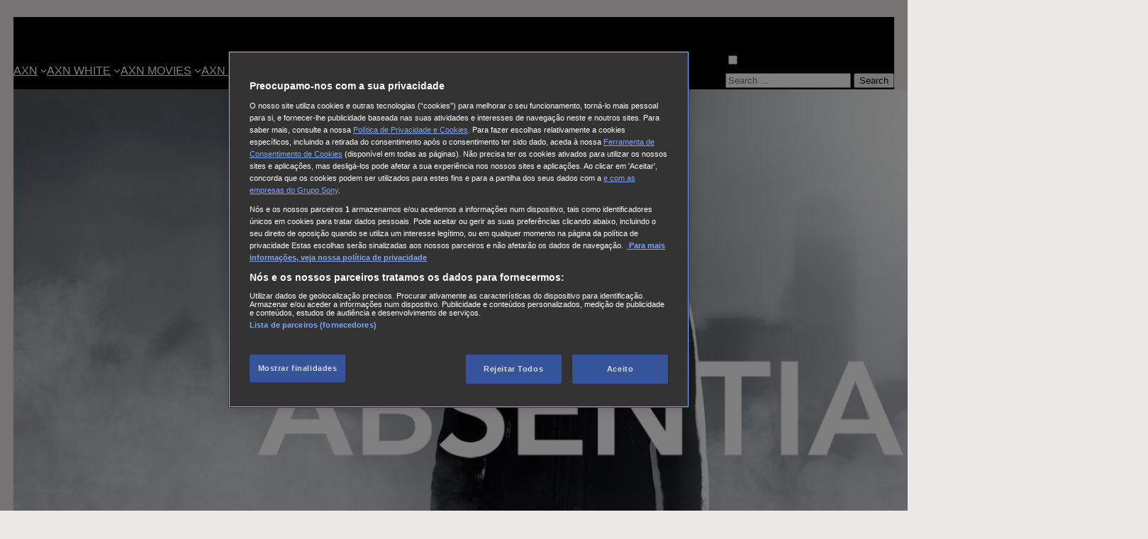

--- FILE ---
content_type: text/html; charset=UTF-8
request_url: https://www.axn.pt/programas/absentia/reparto/rowena-kincade
body_size: 20941
content:
<!DOCTYPE html>
<html lang="pt-PT">
<head>
    <meta charset="UTF-8">
    <meta name="viewport" content="width=device-width, initial-scale=1">
	<meta name='robots' content='index, follow, max-image-preview:large, max-snippet:-1, max-video-preview:-1' />

	<!-- This site is optimized with the Yoast SEO plugin v26.7 - https://yoast.com/wordpress/plugins/seo/ -->
	<title>Rowena Kincade - AXN Portugal</title>
	<link rel="canonical" href="https://www.axn.pt/programas/absentia/reparto/rowena-kincade" />
	<meta property="og:locale" content="pt_PT" />
	<meta property="og:type" content="article" />
	<meta property="og:title" content="Rowena Kincade - AXN Portugal" />
	<meta property="og:url" content="https://www.axn.pt/programas/absentia/reparto/rowena-kincade" />
	<meta property="og:site_name" content="AXN Portugal" />
	<meta property="article:modified_time" content="2023-03-20T07:53:32+00:00" />
	<meta property="og:image" content="https://www.axn.pt/wp-content/uploads/sites/3/2023/03/rowena-jpg.webp" />
	<meta property="og:image:width" content="770" />
	<meta property="og:image:height" content="506" />
	<meta property="og:image:type" content="image/jpeg" />
	<meta name="twitter:card" content="summary_large_image" />
	<script type="application/ld+json" class="yoast-schema-graph">{"@context":"https://schema.org","@graph":[{"@type":"WebPage","@id":"https://www.axn.pt/programas/absentia/reparto/rowena-kincade","url":"https://www.axn.pt/programas/absentia/reparto/rowena-kincade","name":"Rowena Kincade - AXN Portugal","isPartOf":{"@id":"https://www.axn.pt/#website"},"primaryImageOfPage":{"@id":"https://www.axn.pt/programas/absentia/reparto/rowena-kincade#primaryimage"},"image":{"@id":"https://www.axn.pt/programas/absentia/reparto/rowena-kincade#primaryimage"},"thumbnailUrl":"https://www.axn.pt/wp-content/uploads/sites/3/2023/03/rowena-jpg.webp","datePublished":"2020-07-16T14:00:47+00:00","dateModified":"2023-03-20T07:53:32+00:00","breadcrumb":{"@id":"https://www.axn.pt/programas/absentia/reparto/rowena-kincade#breadcrumb"},"inLanguage":"pt-PT","potentialAction":[{"@type":"ReadAction","target":["https://www.axn.pt/programas/absentia/reparto/rowena-kincade"]}]},{"@type":"ImageObject","inLanguage":"pt-PT","@id":"https://www.axn.pt/programas/absentia/reparto/rowena-kincade#primaryimage","url":"https://www.axn.pt/wp-content/uploads/sites/3/2023/03/rowena-jpg.webp","contentUrl":"https://www.axn.pt/wp-content/uploads/sites/3/2023/03/rowena-jpg.webp","width":770,"height":506,"caption":"Rowena Kincade"},{"@type":"BreadcrumbList","@id":"https://www.axn.pt/programas/absentia/reparto/rowena-kincade#breadcrumb","itemListElement":[{"@type":"ListItem","position":1,"name":"Portada","item":"https://www.axn.pt/"},{"@type":"ListItem","position":2,"name":"Actors","item":"https://www.axn.pt/%show%/reparto"},{"@type":"ListItem","position":3,"name":"Rowena Kincade"}]},{"@type":"WebSite","@id":"https://www.axn.pt/#website","url":"https://www.axn.pt/","name":"AXN Portugal","description":"","potentialAction":[{"@type":"SearchAction","target":{"@type":"EntryPoint","urlTemplate":"https://www.axn.pt/?s={search_term_string}"},"query-input":{"@type":"PropertyValueSpecification","valueRequired":true,"valueName":"search_term_string"}}],"inLanguage":"pt-PT"}]}</script>
	<!-- / Yoast SEO plugin. -->


<style id='wp-img-auto-sizes-contain-inline-css'>
img:is([sizes=auto i],[sizes^="auto," i]){contain-intrinsic-size:3000px 1500px}
/*# sourceURL=wp-img-auto-sizes-contain-inline-css */
</style>
<style id='wp-block-image-inline-css'>
.wp-block-image>a,.wp-block-image>figure>a{display:inline-block}.wp-block-image img{box-sizing:border-box;height:auto;max-width:100%;vertical-align:bottom}@media not (prefers-reduced-motion){.wp-block-image img.hide{visibility:hidden}.wp-block-image img.show{animation:show-content-image .4s}}.wp-block-image[style*=border-radius] img,.wp-block-image[style*=border-radius]>a{border-radius:inherit}.wp-block-image.has-custom-border img{box-sizing:border-box}.wp-block-image.aligncenter{text-align:center}.wp-block-image.alignfull>a,.wp-block-image.alignwide>a{width:100%}.wp-block-image.alignfull img,.wp-block-image.alignwide img{height:auto;width:100%}.wp-block-image .aligncenter,.wp-block-image .alignleft,.wp-block-image .alignright,.wp-block-image.aligncenter,.wp-block-image.alignleft,.wp-block-image.alignright{display:table}.wp-block-image .aligncenter>figcaption,.wp-block-image .alignleft>figcaption,.wp-block-image .alignright>figcaption,.wp-block-image.aligncenter>figcaption,.wp-block-image.alignleft>figcaption,.wp-block-image.alignright>figcaption{caption-side:bottom;display:table-caption}.wp-block-image .alignleft{float:left;margin:.5em 1em .5em 0}.wp-block-image .alignright{float:right;margin:.5em 0 .5em 1em}.wp-block-image .aligncenter{margin-left:auto;margin-right:auto}.wp-block-image :where(figcaption){margin-bottom:1em;margin-top:.5em}.wp-block-image.is-style-circle-mask img{border-radius:9999px}@supports ((-webkit-mask-image:none) or (mask-image:none)) or (-webkit-mask-image:none){.wp-block-image.is-style-circle-mask img{border-radius:0;-webkit-mask-image:url('data:image/svg+xml;utf8,<svg viewBox="0 0 100 100" xmlns="http://www.w3.org/2000/svg"><circle cx="50" cy="50" r="50"/></svg>');mask-image:url('data:image/svg+xml;utf8,<svg viewBox="0 0 100 100" xmlns="http://www.w3.org/2000/svg"><circle cx="50" cy="50" r="50"/></svg>');mask-mode:alpha;-webkit-mask-position:center;mask-position:center;-webkit-mask-repeat:no-repeat;mask-repeat:no-repeat;-webkit-mask-size:contain;mask-size:contain}}:root :where(.wp-block-image.is-style-rounded img,.wp-block-image .is-style-rounded img){border-radius:9999px}.wp-block-image figure{margin:0}.wp-lightbox-container{display:flex;flex-direction:column;position:relative}.wp-lightbox-container img{cursor:zoom-in}.wp-lightbox-container img:hover+button{opacity:1}.wp-lightbox-container button{align-items:center;backdrop-filter:blur(16px) saturate(180%);background-color:#5a5a5a40;border:none;border-radius:4px;cursor:zoom-in;display:flex;height:20px;justify-content:center;opacity:0;padding:0;position:absolute;right:16px;text-align:center;top:16px;width:20px;z-index:100}@media not (prefers-reduced-motion){.wp-lightbox-container button{transition:opacity .2s ease}}.wp-lightbox-container button:focus-visible{outline:3px auto #5a5a5a40;outline:3px auto -webkit-focus-ring-color;outline-offset:3px}.wp-lightbox-container button:hover{cursor:pointer;opacity:1}.wp-lightbox-container button:focus{opacity:1}.wp-lightbox-container button:focus,.wp-lightbox-container button:hover,.wp-lightbox-container button:not(:hover):not(:active):not(.has-background){background-color:#5a5a5a40;border:none}.wp-lightbox-overlay{box-sizing:border-box;cursor:zoom-out;height:100vh;left:0;overflow:hidden;position:fixed;top:0;visibility:hidden;width:100%;z-index:100000}.wp-lightbox-overlay .close-button{align-items:center;cursor:pointer;display:flex;justify-content:center;min-height:40px;min-width:40px;padding:0;position:absolute;right:calc(env(safe-area-inset-right) + 16px);top:calc(env(safe-area-inset-top) + 16px);z-index:5000000}.wp-lightbox-overlay .close-button:focus,.wp-lightbox-overlay .close-button:hover,.wp-lightbox-overlay .close-button:not(:hover):not(:active):not(.has-background){background:none;border:none}.wp-lightbox-overlay .lightbox-image-container{height:var(--wp--lightbox-container-height);left:50%;overflow:hidden;position:absolute;top:50%;transform:translate(-50%,-50%);transform-origin:top left;width:var(--wp--lightbox-container-width);z-index:9999999999}.wp-lightbox-overlay .wp-block-image{align-items:center;box-sizing:border-box;display:flex;height:100%;justify-content:center;margin:0;position:relative;transform-origin:0 0;width:100%;z-index:3000000}.wp-lightbox-overlay .wp-block-image img{height:var(--wp--lightbox-image-height);min-height:var(--wp--lightbox-image-height);min-width:var(--wp--lightbox-image-width);width:var(--wp--lightbox-image-width)}.wp-lightbox-overlay .wp-block-image figcaption{display:none}.wp-lightbox-overlay button{background:none;border:none}.wp-lightbox-overlay .scrim{background-color:#fff;height:100%;opacity:.9;position:absolute;width:100%;z-index:2000000}.wp-lightbox-overlay.active{visibility:visible}@media not (prefers-reduced-motion){.wp-lightbox-overlay.active{animation:turn-on-visibility .25s both}.wp-lightbox-overlay.active img{animation:turn-on-visibility .35s both}.wp-lightbox-overlay.show-closing-animation:not(.active){animation:turn-off-visibility .35s both}.wp-lightbox-overlay.show-closing-animation:not(.active) img{animation:turn-off-visibility .25s both}.wp-lightbox-overlay.zoom.active{animation:none;opacity:1;visibility:visible}.wp-lightbox-overlay.zoom.active .lightbox-image-container{animation:lightbox-zoom-in .4s}.wp-lightbox-overlay.zoom.active .lightbox-image-container img{animation:none}.wp-lightbox-overlay.zoom.active .scrim{animation:turn-on-visibility .4s forwards}.wp-lightbox-overlay.zoom.show-closing-animation:not(.active){animation:none}.wp-lightbox-overlay.zoom.show-closing-animation:not(.active) .lightbox-image-container{animation:lightbox-zoom-out .4s}.wp-lightbox-overlay.zoom.show-closing-animation:not(.active) .lightbox-image-container img{animation:none}.wp-lightbox-overlay.zoom.show-closing-animation:not(.active) .scrim{animation:turn-off-visibility .4s forwards}}@keyframes show-content-image{0%{visibility:hidden}99%{visibility:hidden}to{visibility:visible}}@keyframes turn-on-visibility{0%{opacity:0}to{opacity:1}}@keyframes turn-off-visibility{0%{opacity:1;visibility:visible}99%{opacity:0;visibility:visible}to{opacity:0;visibility:hidden}}@keyframes lightbox-zoom-in{0%{transform:translate(calc((-100vw + var(--wp--lightbox-scrollbar-width))/2 + var(--wp--lightbox-initial-left-position)),calc(-50vh + var(--wp--lightbox-initial-top-position))) scale(var(--wp--lightbox-scale))}to{transform:translate(-50%,-50%) scale(1)}}@keyframes lightbox-zoom-out{0%{transform:translate(-50%,-50%) scale(1);visibility:visible}99%{visibility:visible}to{transform:translate(calc((-100vw + var(--wp--lightbox-scrollbar-width))/2 + var(--wp--lightbox-initial-left-position)),calc(-50vh + var(--wp--lightbox-initial-top-position))) scale(var(--wp--lightbox-scale));visibility:hidden}}

               .is-style-img--trapezoid img {
                   clip-path: polygon(20% 0%, 100% 0, 80% 100%, 0 100%);
               }
               @media (max-width: 435px) {
                .is-style-img--trapezoid img {
                    clip-path: polygon(0 0, 100% 0, 80% 100%, 0% 100%);
                }
			   }
/*# sourceURL=wp-block-image-inline-css */
</style>
<style id='wp-block-image-theme-inline-css'>
:root :where(.wp-block-image figcaption){color:#555;font-size:13px;text-align:center}.is-dark-theme :root :where(.wp-block-image figcaption){color:#ffffffa6}.wp-block-image{margin:0 0 1em}
/*# sourceURL=https://www.axn.pt/wp-includes/blocks/image/theme.min.css */
</style>
<style id='wp-block-group-inline-css'>
.wp-block-group{box-sizing:border-box}:where(.wp-block-group.wp-block-group-is-layout-constrained){position:relative}
/*# sourceURL=https://www.axn.pt/wp-includes/blocks/group/style.min.css */
</style>
<style id='wp-block-group-theme-inline-css'>
:where(.wp-block-group.has-background){padding:1.25em 2.375em}
/*# sourceURL=https://www.axn.pt/wp-includes/blocks/group/theme.min.css */
</style>
<style id='wp-block-navigation-link-inline-css'>
.wp-block-navigation .wp-block-navigation-item__label{overflow-wrap:break-word}.wp-block-navigation .wp-block-navigation-item__description{display:none}.link-ui-tools{outline:1px solid #f0f0f0;padding:8px}.link-ui-block-inserter{padding-top:8px}.link-ui-block-inserter__back{margin-left:8px;text-transform:uppercase}
/*# sourceURL=https://www.axn.pt/wp-includes/blocks/navigation-link/style.min.css */
</style>
<style id='wp-block-navigation-inline-css'>
.wp-block-navigation{position:relative}.wp-block-navigation ul{margin-bottom:0;margin-left:0;margin-top:0;padding-left:0}.wp-block-navigation ul,.wp-block-navigation ul li{list-style:none;padding:0}.wp-block-navigation .wp-block-navigation-item{align-items:center;background-color:inherit;display:flex;position:relative}.wp-block-navigation .wp-block-navigation-item .wp-block-navigation__submenu-container:empty{display:none}.wp-block-navigation .wp-block-navigation-item__content{display:block;z-index:1}.wp-block-navigation .wp-block-navigation-item__content.wp-block-navigation-item__content{color:inherit}.wp-block-navigation.has-text-decoration-underline .wp-block-navigation-item__content,.wp-block-navigation.has-text-decoration-underline .wp-block-navigation-item__content:active,.wp-block-navigation.has-text-decoration-underline .wp-block-navigation-item__content:focus{text-decoration:underline}.wp-block-navigation.has-text-decoration-line-through .wp-block-navigation-item__content,.wp-block-navigation.has-text-decoration-line-through .wp-block-navigation-item__content:active,.wp-block-navigation.has-text-decoration-line-through .wp-block-navigation-item__content:focus{text-decoration:line-through}.wp-block-navigation :where(a),.wp-block-navigation :where(a:active),.wp-block-navigation :where(a:focus){text-decoration:none}.wp-block-navigation .wp-block-navigation__submenu-icon{align-self:center;background-color:inherit;border:none;color:currentColor;display:inline-block;font-size:inherit;height:.6em;line-height:0;margin-left:.25em;padding:0;width:.6em}.wp-block-navigation .wp-block-navigation__submenu-icon svg{display:inline-block;stroke:currentColor;height:inherit;margin-top:.075em;width:inherit}.wp-block-navigation{--navigation-layout-justification-setting:flex-start;--navigation-layout-direction:row;--navigation-layout-wrap:wrap;--navigation-layout-justify:flex-start;--navigation-layout-align:center}.wp-block-navigation.is-vertical{--navigation-layout-direction:column;--navigation-layout-justify:initial;--navigation-layout-align:flex-start}.wp-block-navigation.no-wrap{--navigation-layout-wrap:nowrap}.wp-block-navigation.items-justified-center{--navigation-layout-justification-setting:center;--navigation-layout-justify:center}.wp-block-navigation.items-justified-center.is-vertical{--navigation-layout-align:center}.wp-block-navigation.items-justified-right{--navigation-layout-justification-setting:flex-end;--navigation-layout-justify:flex-end}.wp-block-navigation.items-justified-right.is-vertical{--navigation-layout-align:flex-end}.wp-block-navigation.items-justified-space-between{--navigation-layout-justification-setting:space-between;--navigation-layout-justify:space-between}.wp-block-navigation .has-child .wp-block-navigation__submenu-container{align-items:normal;background-color:inherit;color:inherit;display:flex;flex-direction:column;opacity:0;position:absolute;z-index:2}@media not (prefers-reduced-motion){.wp-block-navigation .has-child .wp-block-navigation__submenu-container{transition:opacity .1s linear}}.wp-block-navigation .has-child .wp-block-navigation__submenu-container{height:0;overflow:hidden;visibility:hidden;width:0}.wp-block-navigation .has-child .wp-block-navigation__submenu-container>.wp-block-navigation-item>.wp-block-navigation-item__content{display:flex;flex-grow:1;padding:.5em 1em}.wp-block-navigation .has-child .wp-block-navigation__submenu-container>.wp-block-navigation-item>.wp-block-navigation-item__content .wp-block-navigation__submenu-icon{margin-left:auto;margin-right:0}.wp-block-navigation .has-child .wp-block-navigation__submenu-container .wp-block-navigation-item__content{margin:0}.wp-block-navigation .has-child .wp-block-navigation__submenu-container{left:-1px;top:100%}@media (min-width:782px){.wp-block-navigation .has-child .wp-block-navigation__submenu-container .wp-block-navigation__submenu-container{left:100%;top:-1px}.wp-block-navigation .has-child .wp-block-navigation__submenu-container .wp-block-navigation__submenu-container:before{background:#0000;content:"";display:block;height:100%;position:absolute;right:100%;width:.5em}.wp-block-navigation .has-child .wp-block-navigation__submenu-container .wp-block-navigation__submenu-icon{margin-right:.25em}.wp-block-navigation .has-child .wp-block-navigation__submenu-container .wp-block-navigation__submenu-icon svg{transform:rotate(-90deg)}}.wp-block-navigation .has-child .wp-block-navigation-submenu__toggle[aria-expanded=true]~.wp-block-navigation__submenu-container,.wp-block-navigation .has-child:not(.open-on-click):hover>.wp-block-navigation__submenu-container,.wp-block-navigation .has-child:not(.open-on-click):not(.open-on-hover-click):focus-within>.wp-block-navigation__submenu-container{height:auto;min-width:200px;opacity:1;overflow:visible;visibility:visible;width:auto}.wp-block-navigation.has-background .has-child .wp-block-navigation__submenu-container{left:0;top:100%}@media (min-width:782px){.wp-block-navigation.has-background .has-child .wp-block-navigation__submenu-container .wp-block-navigation__submenu-container{left:100%;top:0}}.wp-block-navigation-submenu{display:flex;position:relative}.wp-block-navigation-submenu .wp-block-navigation__submenu-icon svg{stroke:currentColor}button.wp-block-navigation-item__content{background-color:initial;border:none;color:currentColor;font-family:inherit;font-size:inherit;font-style:inherit;font-weight:inherit;letter-spacing:inherit;line-height:inherit;text-align:left;text-transform:inherit}.wp-block-navigation-submenu__toggle{cursor:pointer}.wp-block-navigation-submenu__toggle[aria-expanded=true]+.wp-block-navigation__submenu-icon>svg,.wp-block-navigation-submenu__toggle[aria-expanded=true]>svg{transform:rotate(180deg)}.wp-block-navigation-item.open-on-click .wp-block-navigation-submenu__toggle{padding-left:0;padding-right:.85em}.wp-block-navigation-item.open-on-click .wp-block-navigation-submenu__toggle+.wp-block-navigation__submenu-icon{margin-left:-.6em;pointer-events:none}.wp-block-navigation-item.open-on-click button.wp-block-navigation-item__content:not(.wp-block-navigation-submenu__toggle){padding:0}.wp-block-navigation .wp-block-page-list,.wp-block-navigation__container,.wp-block-navigation__responsive-close,.wp-block-navigation__responsive-container,.wp-block-navigation__responsive-container-content,.wp-block-navigation__responsive-dialog{gap:inherit}:where(.wp-block-navigation.has-background .wp-block-navigation-item a:not(.wp-element-button)),:where(.wp-block-navigation.has-background .wp-block-navigation-submenu a:not(.wp-element-button)){padding:.5em 1em}:where(.wp-block-navigation .wp-block-navigation__submenu-container .wp-block-navigation-item a:not(.wp-element-button)),:where(.wp-block-navigation .wp-block-navigation__submenu-container .wp-block-navigation-submenu a:not(.wp-element-button)),:where(.wp-block-navigation .wp-block-navigation__submenu-container .wp-block-navigation-submenu button.wp-block-navigation-item__content),:where(.wp-block-navigation .wp-block-navigation__submenu-container .wp-block-pages-list__item button.wp-block-navigation-item__content){padding:.5em 1em}.wp-block-navigation.items-justified-right .wp-block-navigation__container .has-child .wp-block-navigation__submenu-container,.wp-block-navigation.items-justified-right .wp-block-page-list>.has-child .wp-block-navigation__submenu-container,.wp-block-navigation.items-justified-space-between .wp-block-page-list>.has-child:last-child .wp-block-navigation__submenu-container,.wp-block-navigation.items-justified-space-between>.wp-block-navigation__container>.has-child:last-child .wp-block-navigation__submenu-container{left:auto;right:0}.wp-block-navigation.items-justified-right .wp-block-navigation__container .has-child .wp-block-navigation__submenu-container .wp-block-navigation__submenu-container,.wp-block-navigation.items-justified-right .wp-block-page-list>.has-child .wp-block-navigation__submenu-container .wp-block-navigation__submenu-container,.wp-block-navigation.items-justified-space-between .wp-block-page-list>.has-child:last-child .wp-block-navigation__submenu-container .wp-block-navigation__submenu-container,.wp-block-navigation.items-justified-space-between>.wp-block-navigation__container>.has-child:last-child .wp-block-navigation__submenu-container .wp-block-navigation__submenu-container{left:-1px;right:-1px}@media (min-width:782px){.wp-block-navigation.items-justified-right .wp-block-navigation__container .has-child .wp-block-navigation__submenu-container .wp-block-navigation__submenu-container,.wp-block-navigation.items-justified-right .wp-block-page-list>.has-child .wp-block-navigation__submenu-container .wp-block-navigation__submenu-container,.wp-block-navigation.items-justified-space-between .wp-block-page-list>.has-child:last-child .wp-block-navigation__submenu-container .wp-block-navigation__submenu-container,.wp-block-navigation.items-justified-space-between>.wp-block-navigation__container>.has-child:last-child .wp-block-navigation__submenu-container .wp-block-navigation__submenu-container{left:auto;right:100%}}.wp-block-navigation:not(.has-background) .wp-block-navigation__submenu-container{background-color:#fff;border:1px solid #00000026}.wp-block-navigation.has-background .wp-block-navigation__submenu-container{background-color:inherit}.wp-block-navigation:not(.has-text-color) .wp-block-navigation__submenu-container{color:#000}.wp-block-navigation__container{align-items:var(--navigation-layout-align,initial);display:flex;flex-direction:var(--navigation-layout-direction,initial);flex-wrap:var(--navigation-layout-wrap,wrap);justify-content:var(--navigation-layout-justify,initial);list-style:none;margin:0;padding-left:0}.wp-block-navigation__container .is-responsive{display:none}.wp-block-navigation__container:only-child,.wp-block-page-list:only-child{flex-grow:1}@keyframes overlay-menu__fade-in-animation{0%{opacity:0;transform:translateY(.5em)}to{opacity:1;transform:translateY(0)}}.wp-block-navigation__responsive-container{bottom:0;display:none;left:0;position:fixed;right:0;top:0}.wp-block-navigation__responsive-container :where(.wp-block-navigation-item a){color:inherit}.wp-block-navigation__responsive-container .wp-block-navigation__responsive-container-content{align-items:var(--navigation-layout-align,initial);display:flex;flex-direction:var(--navigation-layout-direction,initial);flex-wrap:var(--navigation-layout-wrap,wrap);justify-content:var(--navigation-layout-justify,initial)}.wp-block-navigation__responsive-container:not(.is-menu-open.is-menu-open){background-color:inherit!important;color:inherit!important}.wp-block-navigation__responsive-container.is-menu-open{background-color:inherit;display:flex;flex-direction:column}@media not (prefers-reduced-motion){.wp-block-navigation__responsive-container.is-menu-open{animation:overlay-menu__fade-in-animation .1s ease-out;animation-fill-mode:forwards}}.wp-block-navigation__responsive-container.is-menu-open{overflow:auto;padding:clamp(1rem,var(--wp--style--root--padding-top),20rem) clamp(1rem,var(--wp--style--root--padding-right),20rem) clamp(1rem,var(--wp--style--root--padding-bottom),20rem) clamp(1rem,var(--wp--style--root--padding-left),20rem);z-index:100000}.wp-block-navigation__responsive-container.is-menu-open .wp-block-navigation__responsive-container-content{align-items:var(--navigation-layout-justification-setting,inherit);display:flex;flex-direction:column;flex-wrap:nowrap;overflow:visible;padding-top:calc(2rem + 24px)}.wp-block-navigation__responsive-container.is-menu-open .wp-block-navigation__responsive-container-content,.wp-block-navigation__responsive-container.is-menu-open .wp-block-navigation__responsive-container-content .wp-block-navigation__container,.wp-block-navigation__responsive-container.is-menu-open .wp-block-navigation__responsive-container-content .wp-block-page-list{justify-content:flex-start}.wp-block-navigation__responsive-container.is-menu-open .wp-block-navigation__responsive-container-content .wp-block-navigation__submenu-icon{display:none}.wp-block-navigation__responsive-container.is-menu-open .wp-block-navigation__responsive-container-content .has-child .wp-block-navigation__submenu-container{border:none;height:auto;min-width:200px;opacity:1;overflow:initial;padding-left:2rem;padding-right:2rem;position:static;visibility:visible;width:auto}.wp-block-navigation__responsive-container.is-menu-open .wp-block-navigation__responsive-container-content .wp-block-navigation__container,.wp-block-navigation__responsive-container.is-menu-open .wp-block-navigation__responsive-container-content .wp-block-navigation__submenu-container{gap:inherit}.wp-block-navigation__responsive-container.is-menu-open .wp-block-navigation__responsive-container-content .wp-block-navigation__submenu-container{padding-top:var(--wp--style--block-gap,2em)}.wp-block-navigation__responsive-container.is-menu-open .wp-block-navigation__responsive-container-content .wp-block-navigation-item__content{padding:0}.wp-block-navigation__responsive-container.is-menu-open .wp-block-navigation__responsive-container-content .wp-block-navigation-item,.wp-block-navigation__responsive-container.is-menu-open .wp-block-navigation__responsive-container-content .wp-block-navigation__container,.wp-block-navigation__responsive-container.is-menu-open .wp-block-navigation__responsive-container-content .wp-block-page-list{align-items:var(--navigation-layout-justification-setting,initial);display:flex;flex-direction:column}.wp-block-navigation__responsive-container.is-menu-open .wp-block-navigation-item,.wp-block-navigation__responsive-container.is-menu-open .wp-block-navigation-item .wp-block-navigation__submenu-container,.wp-block-navigation__responsive-container.is-menu-open .wp-block-navigation__container,.wp-block-navigation__responsive-container.is-menu-open .wp-block-page-list{background:#0000!important;color:inherit!important}.wp-block-navigation__responsive-container.is-menu-open .wp-block-navigation__submenu-container.wp-block-navigation__submenu-container.wp-block-navigation__submenu-container.wp-block-navigation__submenu-container{left:auto;right:auto}@media (min-width:600px){.wp-block-navigation__responsive-container:not(.hidden-by-default):not(.is-menu-open){background-color:inherit;display:block;position:relative;width:100%;z-index:auto}.wp-block-navigation__responsive-container:not(.hidden-by-default):not(.is-menu-open) .wp-block-navigation__responsive-container-close{display:none}.wp-block-navigation__responsive-container.is-menu-open .wp-block-navigation__submenu-container.wp-block-navigation__submenu-container.wp-block-navigation__submenu-container.wp-block-navigation__submenu-container{left:0}}.wp-block-navigation:not(.has-background) .wp-block-navigation__responsive-container.is-menu-open{background-color:#fff}.wp-block-navigation:not(.has-text-color) .wp-block-navigation__responsive-container.is-menu-open{color:#000}.wp-block-navigation__toggle_button_label{font-size:1rem;font-weight:700}.wp-block-navigation__responsive-container-close,.wp-block-navigation__responsive-container-open{background:#0000;border:none;color:currentColor;cursor:pointer;margin:0;padding:0;text-transform:inherit;vertical-align:middle}.wp-block-navigation__responsive-container-close svg,.wp-block-navigation__responsive-container-open svg{fill:currentColor;display:block;height:24px;pointer-events:none;width:24px}.wp-block-navigation__responsive-container-open{display:flex}.wp-block-navigation__responsive-container-open.wp-block-navigation__responsive-container-open.wp-block-navigation__responsive-container-open{font-family:inherit;font-size:inherit;font-weight:inherit}@media (min-width:600px){.wp-block-navigation__responsive-container-open:not(.always-shown){display:none}}.wp-block-navigation__responsive-container-close{position:absolute;right:0;top:0;z-index:2}.wp-block-navigation__responsive-container-close.wp-block-navigation__responsive-container-close.wp-block-navigation__responsive-container-close{font-family:inherit;font-size:inherit;font-weight:inherit}.wp-block-navigation__responsive-close{width:100%}.has-modal-open .wp-block-navigation__responsive-close{margin-left:auto;margin-right:auto;max-width:var(--wp--style--global--wide-size,100%)}.wp-block-navigation__responsive-close:focus{outline:none}.is-menu-open .wp-block-navigation__responsive-close,.is-menu-open .wp-block-navigation__responsive-container-content,.is-menu-open .wp-block-navigation__responsive-dialog{box-sizing:border-box}.wp-block-navigation__responsive-dialog{position:relative}.has-modal-open .admin-bar .is-menu-open .wp-block-navigation__responsive-dialog{margin-top:46px}@media (min-width:782px){.has-modal-open .admin-bar .is-menu-open .wp-block-navigation__responsive-dialog{margin-top:32px}}html.has-modal-open{overflow:hidden}
/*# sourceURL=https://www.axn.pt/wp-includes/blocks/navigation/style.min.css */
</style>
<style id='wp-block-columns-inline-css'>
.wp-block-columns{box-sizing:border-box;display:flex;flex-wrap:wrap!important}@media (min-width:782px){.wp-block-columns{flex-wrap:nowrap!important}}.wp-block-columns{align-items:normal!important}.wp-block-columns.are-vertically-aligned-top{align-items:flex-start}.wp-block-columns.are-vertically-aligned-center{align-items:center}.wp-block-columns.are-vertically-aligned-bottom{align-items:flex-end}@media (max-width:781px){.wp-block-columns:not(.is-not-stacked-on-mobile)>.wp-block-column{flex-basis:100%!important}}@media (min-width:782px){.wp-block-columns:not(.is-not-stacked-on-mobile)>.wp-block-column{flex-basis:0;flex-grow:1}.wp-block-columns:not(.is-not-stacked-on-mobile)>.wp-block-column[style*=flex-basis]{flex-grow:0}}.wp-block-columns.is-not-stacked-on-mobile{flex-wrap:nowrap!important}.wp-block-columns.is-not-stacked-on-mobile>.wp-block-column{flex-basis:0;flex-grow:1}.wp-block-columns.is-not-stacked-on-mobile>.wp-block-column[style*=flex-basis]{flex-grow:0}:where(.wp-block-columns){margin-bottom:1.75em}:where(.wp-block-columns.has-background){padding:1.25em 2.375em}.wp-block-column{flex-grow:1;min-width:0;overflow-wrap:break-word;word-break:break-word}.wp-block-column.is-vertically-aligned-top{align-self:flex-start}.wp-block-column.is-vertically-aligned-center{align-self:center}.wp-block-column.is-vertically-aligned-bottom{align-self:flex-end}.wp-block-column.is-vertically-aligned-stretch{align-self:stretch}.wp-block-column.is-vertically-aligned-bottom,.wp-block-column.is-vertically-aligned-center,.wp-block-column.is-vertically-aligned-top{width:100%}
/*# sourceURL=https://www.axn.pt/wp-includes/blocks/columns/style.min.css */
</style>
<style id='wp-block-template-part-theme-inline-css'>
:root :where(.wp-block-template-part.has-background){margin-bottom:0;margin-top:0;padding:1.25em 2.375em}
/*# sourceURL=https://www.axn.pt/wp-includes/blocks/template-part/theme.min.css */
</style>
<style id='wp-block-heading-inline-css'>
h1:where(.wp-block-heading).has-background,h2:where(.wp-block-heading).has-background,h3:where(.wp-block-heading).has-background,h4:where(.wp-block-heading).has-background,h5:where(.wp-block-heading).has-background,h6:where(.wp-block-heading).has-background{padding:1.25em 2.375em}h1.has-text-align-left[style*=writing-mode]:where([style*=vertical-lr]),h1.has-text-align-right[style*=writing-mode]:where([style*=vertical-rl]),h2.has-text-align-left[style*=writing-mode]:where([style*=vertical-lr]),h2.has-text-align-right[style*=writing-mode]:where([style*=vertical-rl]),h3.has-text-align-left[style*=writing-mode]:where([style*=vertical-lr]),h3.has-text-align-right[style*=writing-mode]:where([style*=vertical-rl]),h4.has-text-align-left[style*=writing-mode]:where([style*=vertical-lr]),h4.has-text-align-right[style*=writing-mode]:where([style*=vertical-rl]),h5.has-text-align-left[style*=writing-mode]:where([style*=vertical-lr]),h5.has-text-align-right[style*=writing-mode]:where([style*=vertical-rl]),h6.has-text-align-left[style*=writing-mode]:where([style*=vertical-lr]),h6.has-text-align-right[style*=writing-mode]:where([style*=vertical-rl]){rotate:180deg}
/*# sourceURL=https://www.axn.pt/wp-includes/blocks/heading/style.min.css */
</style>
<style id='wp-block-paragraph-inline-css'>
.is-small-text{font-size:.875em}.is-regular-text{font-size:1em}.is-large-text{font-size:2.25em}.is-larger-text{font-size:3em}.has-drop-cap:not(:focus):first-letter{float:left;font-size:8.4em;font-style:normal;font-weight:100;line-height:.68;margin:.05em .1em 0 0;text-transform:uppercase}body.rtl .has-drop-cap:not(:focus):first-letter{float:none;margin-left:.1em}p.has-drop-cap.has-background{overflow:hidden}:root :where(p.has-background){padding:1.25em 2.375em}:where(p.has-text-color:not(.has-link-color)) a{color:inherit}p.has-text-align-left[style*="writing-mode:vertical-lr"],p.has-text-align-right[style*="writing-mode:vertical-rl"]{rotate:180deg}
/*# sourceURL=https://www.axn.pt/wp-includes/blocks/paragraph/style.min.css */
</style>
<style id='wp-block-spacer-inline-css'>
.wp-block-spacer{clear:both}
/*# sourceURL=https://www.axn.pt/wp-includes/blocks/spacer/style.min.css */
</style>
<style id='wp-block-library-inline-css'>
:root{--wp-block-synced-color:#7a00df;--wp-block-synced-color--rgb:122,0,223;--wp-bound-block-color:var(--wp-block-synced-color);--wp-editor-canvas-background:#ddd;--wp-admin-theme-color:#007cba;--wp-admin-theme-color--rgb:0,124,186;--wp-admin-theme-color-darker-10:#006ba1;--wp-admin-theme-color-darker-10--rgb:0,107,160.5;--wp-admin-theme-color-darker-20:#005a87;--wp-admin-theme-color-darker-20--rgb:0,90,135;--wp-admin-border-width-focus:2px}@media (min-resolution:192dpi){:root{--wp-admin-border-width-focus:1.5px}}.wp-element-button{cursor:pointer}:root .has-very-light-gray-background-color{background-color:#eee}:root .has-very-dark-gray-background-color{background-color:#313131}:root .has-very-light-gray-color{color:#eee}:root .has-very-dark-gray-color{color:#313131}:root .has-vivid-green-cyan-to-vivid-cyan-blue-gradient-background{background:linear-gradient(135deg,#00d084,#0693e3)}:root .has-purple-crush-gradient-background{background:linear-gradient(135deg,#34e2e4,#4721fb 50%,#ab1dfe)}:root .has-hazy-dawn-gradient-background{background:linear-gradient(135deg,#faaca8,#dad0ec)}:root .has-subdued-olive-gradient-background{background:linear-gradient(135deg,#fafae1,#67a671)}:root .has-atomic-cream-gradient-background{background:linear-gradient(135deg,#fdd79a,#004a59)}:root .has-nightshade-gradient-background{background:linear-gradient(135deg,#330968,#31cdcf)}:root .has-midnight-gradient-background{background:linear-gradient(135deg,#020381,#2874fc)}:root{--wp--preset--font-size--normal:16px;--wp--preset--font-size--huge:42px}.has-regular-font-size{font-size:1em}.has-larger-font-size{font-size:2.625em}.has-normal-font-size{font-size:var(--wp--preset--font-size--normal)}.has-huge-font-size{font-size:var(--wp--preset--font-size--huge)}.has-text-align-center{text-align:center}.has-text-align-left{text-align:left}.has-text-align-right{text-align:right}.has-fit-text{white-space:nowrap!important}#end-resizable-editor-section{display:none}.aligncenter{clear:both}.items-justified-left{justify-content:flex-start}.items-justified-center{justify-content:center}.items-justified-right{justify-content:flex-end}.items-justified-space-between{justify-content:space-between}.screen-reader-text{border:0;clip-path:inset(50%);height:1px;margin:-1px;overflow:hidden;padding:0;position:absolute;width:1px;word-wrap:normal!important}.screen-reader-text:focus{background-color:#ddd;clip-path:none;color:#444;display:block;font-size:1em;height:auto;left:5px;line-height:normal;padding:15px 23px 14px;text-decoration:none;top:5px;width:auto;z-index:100000}html :where(.has-border-color){border-style:solid}html :where([style*=border-top-color]){border-top-style:solid}html :where([style*=border-right-color]){border-right-style:solid}html :where([style*=border-bottom-color]){border-bottom-style:solid}html :where([style*=border-left-color]){border-left-style:solid}html :where([style*=border-width]){border-style:solid}html :where([style*=border-top-width]){border-top-style:solid}html :where([style*=border-right-width]){border-right-style:solid}html :where([style*=border-bottom-width]){border-bottom-style:solid}html :where([style*=border-left-width]){border-left-style:solid}html :where(img[class*=wp-image-]){height:auto;max-width:100%}:where(figure){margin:0 0 1em}html :where(.is-position-sticky){--wp-admin--admin-bar--position-offset:var(--wp-admin--admin-bar--height,0px)}@media screen and (max-width:600px){html :where(.is-position-sticky){--wp-admin--admin-bar--position-offset:0px}}
/*# sourceURL=/wp-includes/css/dist/block-library/common.min.css */
</style>
<style id='global-styles-inline-css'>
:root{--wp--preset--aspect-ratio--square: 1;--wp--preset--aspect-ratio--4-3: 4/3;--wp--preset--aspect-ratio--3-4: 3/4;--wp--preset--aspect-ratio--3-2: 3/2;--wp--preset--aspect-ratio--2-3: 2/3;--wp--preset--aspect-ratio--16-9: 16/9;--wp--preset--aspect-ratio--9-16: 9/16;--wp--preset--color--black: #000000;--wp--preset--color--cyan-bluish-gray: #abb8c3;--wp--preset--color--white: #ffffff;--wp--preset--color--pale-pink: #f78da7;--wp--preset--color--vivid-red: #cf2e2e;--wp--preset--color--luminous-vivid-orange: #ff6900;--wp--preset--color--luminous-vivid-amber: #fcb900;--wp--preset--color--light-green-cyan: #7bdcb5;--wp--preset--color--vivid-green-cyan: #00d084;--wp--preset--color--pale-cyan-blue: #8ed1fc;--wp--preset--color--vivid-cyan-blue: #0693e3;--wp--preset--color--vivid-purple: #9b51e0;--wp--preset--color--axn-bg: #EBE8E6;--wp--preset--color--axn-fg: #1D1F25;--wp--preset--color--axn-bg-alt: rgba(255, 255, 255, 0.6);--wp--preset--color--axn-fg-alt: #FDFDFD;--wp--preset--color--axn-accent: #C26148;--wp--preset--color--axn-white: #FFFFFF;--wp--preset--gradient--vivid-cyan-blue-to-vivid-purple: linear-gradient(135deg,rgb(6,147,227) 0%,rgb(155,81,224) 100%);--wp--preset--gradient--light-green-cyan-to-vivid-green-cyan: linear-gradient(135deg,rgb(122,220,180) 0%,rgb(0,208,130) 100%);--wp--preset--gradient--luminous-vivid-amber-to-luminous-vivid-orange: linear-gradient(135deg,rgb(252,185,0) 0%,rgb(255,105,0) 100%);--wp--preset--gradient--luminous-vivid-orange-to-vivid-red: linear-gradient(135deg,rgb(255,105,0) 0%,rgb(207,46,46) 100%);--wp--preset--gradient--very-light-gray-to-cyan-bluish-gray: linear-gradient(135deg,rgb(238,238,238) 0%,rgb(169,184,195) 100%);--wp--preset--gradient--cool-to-warm-spectrum: linear-gradient(135deg,rgb(74,234,220) 0%,rgb(151,120,209) 20%,rgb(207,42,186) 40%,rgb(238,44,130) 60%,rgb(251,105,98) 80%,rgb(254,248,76) 100%);--wp--preset--gradient--blush-light-purple: linear-gradient(135deg,rgb(255,206,236) 0%,rgb(152,150,240) 100%);--wp--preset--gradient--blush-bordeaux: linear-gradient(135deg,rgb(254,205,165) 0%,rgb(254,45,45) 50%,rgb(107,0,62) 100%);--wp--preset--gradient--luminous-dusk: linear-gradient(135deg,rgb(255,203,112) 0%,rgb(199,81,192) 50%,rgb(65,88,208) 100%);--wp--preset--gradient--pale-ocean: linear-gradient(135deg,rgb(255,245,203) 0%,rgb(182,227,212) 50%,rgb(51,167,181) 100%);--wp--preset--gradient--electric-grass: linear-gradient(135deg,rgb(202,248,128) 0%,rgb(113,206,126) 100%);--wp--preset--gradient--midnight: linear-gradient(135deg,rgb(2,3,129) 0%,rgb(40,116,252) 100%);--wp--preset--font-size--small: clamp(0.875rem, 0.875rem + ((1vw - 0.2rem) * 1), 0.875rem);--wp--preset--font-size--medium: clamp(1.125rem, 1.125rem + ((1vw - 0.2rem) * 1), 1.125rem);--wp--preset--font-size--large: clamp(1.5rem, 1.5rem + ((1vw - 0.2rem) * 1), 1.5rem);--wp--preset--font-size--x-large: clamp(1.125rem, 1.125rem + ((1vw - 0.2rem) * 0.5), 1.625rem);--wp--preset--font-size--normal: clamp(1rem, 1rem + ((1vw - 0.2rem) * 1), 1rem);--wp--preset--font-size--huge: clamp(1.25rem, 1.25rem + ((1vw - 0.2rem) * 0.75), 2rem);--wp--preset--font-family--body: "AXN font", sans-serif;--wp--preset--font-family--headings: "AXN font", sans-serif;--wp--preset--spacing--20: 0.44rem;--wp--preset--spacing--30: 0.67rem;--wp--preset--spacing--40: 1rem;--wp--preset--spacing--50: 1.5rem;--wp--preset--spacing--60: 2.25rem;--wp--preset--spacing--70: 3.38rem;--wp--preset--spacing--80: 5.06rem;--wp--preset--shadow--natural: 6px 6px 9px rgba(0, 0, 0, 0.2);--wp--preset--shadow--deep: 12px 12px 50px rgba(0, 0, 0, 0.4);--wp--preset--shadow--sharp: 6px 6px 0px rgba(0, 0, 0, 0.2);--wp--preset--shadow--outlined: 6px 6px 0px -3px rgb(255, 255, 255), 6px 6px rgb(0, 0, 0);--wp--preset--shadow--crisp: 6px 6px 0px rgb(0, 0, 0);--wp--custom--opt-out-of-parent-style-variations: ;--wp--custom--alignment--aligned-max-width: 50%;--wp--custom--button--border--color: b6b6b6;--wp--custom--button--border--radius: 4px;--wp--custom--button--border--style: solid;--wp--custom--button--border--width: 2px;--wp--custom--button--color--background: transparent;--wp--custom--button--color--text: #b6b6b6;--wp--custom--button--hover--color--text: white;--wp--custom--button--hover--color--background: black;--wp--custom--button--hover--border--color: black;--wp--custom--button--spacing--padding--top: 0.313rem;--wp--custom--button--spacing--padding--bottom: 0.313rem;--wp--custom--button--spacing--padding--left: 1.25rem;--wp--custom--button--spacing--padding--right: 1.25rem;--wp--custom--button--typography--font-size: var(--wp--preset--font-size--normal);--wp--custom--button--typography--font-weight: normal;--wp--custom--button--typography--line-height: 2;--wp--custom--button--typography--tex-transform: uppercase;--wp--custom--button--outline--color--text: var(--wp--custom--color--primary);--wp--custom--button--outline--color--background: var(--wp--custom--color--background);--wp--custom--button--outline--border--color: var(--wp--custom--color--primary);--wp--custom--button--outline--hover--color--text: var(--wp--custom--color--background);--wp--custom--button--outline--hover--color--background: var(--wp--custom--color--secondary);--wp--custom--button--outline--hover--border--color: var(--wp--custom--color--primary);--wp--custom--color--foreground: var(--wp--preset--color--foreground);--wp--custom--color--background: var(--wp--preset--color--background);--wp--custom--color--primary: var(--wp--preset--color--primary);--wp--custom--color--secondary: var(--wp--preset--color--secondary);--wp--custom--color--tertiary: var(--wp--preset--color--tertiary);--wp--custom--font-sizes--x-small: 0.875rem;--wp--custom--font-sizes--normal: 1.125rem;--wp--custom--font-sizes--huge: 3rem;--wp--custom--form--padding: calc( 0.5 * var(--wp--custom--gap--horizontal) );--wp--custom--form--border--color: #EFEFEF;--wp--custom--form--border--radius: 0;--wp--custom--form--border--style: solid;--wp--custom--form--border--width: 2px;--wp--custom--form--checkbox--checked--content: "\2715";--wp--custom--form--checkbox--checked--font-size: var(--wp--custom--font-sizes--x-small);--wp--custom--form--checkbox--checked--position--left: 3px;--wp--custom--form--checkbox--checked--position--top: 3px;--wp--custom--form--checkbox--checked--sizing--height: 12px;--wp--custom--form--checkbox--checked--sizing--width: 12px;--wp--custom--form--checkbox--unchecked--content: "";--wp--custom--form--checkbox--unchecked--position--left: 0;--wp--custom--form--checkbox--unchecked--position--top: 0.2em;--wp--custom--form--checkbox--unchecked--sizing--height: 16px;--wp--custom--form--checkbox--unchecked--sizing--width: 16px;--wp--custom--form--color--background: transparent;--wp--custom--form--color--box-shadow: none;--wp--custom--form--color--text: inherit;--wp--custom--form--label--spacing--margin--bottom: var(--wp--custom--gap--baseline);--wp--custom--form--label--typography--font-size: var(--wp--custom--font-sizes--x-small);--wp--custom--form--label--typography--font-weight: normal;--wp--custom--form--label--typography--letter-spacing: normal;--wp--custom--form--label--typography--text-transform: none;--wp--custom--form--typography--font-size: var(--wp--custom--font-sizes--normal);--wp--custom--gallery--caption--font-size: var(--wp--preset--font-size--small);--wp--custom--body--typography--line-height: 1.6;--wp--custom--heading--typography--font-weight: 400;--wp--custom--heading--typography--line-height: 1.125;--wp--custom--latest-posts--meta--color--text: var(--wp--custom--color--primary);--wp--custom--layout--content-size: 620px;--wp--custom--gap--baseline: 12px;--wp--custom--gap--horizontal: 12px;--wp--custom--gap--vertical: min(30px, 5vw);--wp--custom--navigation--submenu--border--color: var(--wp--custom--color--primary);--wp--custom--navigation--submenu--border--radius: var(--wp--custom--form--border--radius);--wp--custom--navigation--submenu--border--style: var(--wp--custom--form--border--style);--wp--custom--navigation--submenu--border--width: var(--wp--custom--form--border--width);--wp--custom--navigation--submenu--color--background: var(--wp--custom--color--background);--wp--custom--navigation--submenu--color--text: var(--wp--custom--color--foreground);--wp--custom--paragraph--dropcap--margin: .1em .1em 0 0;--wp--custom--paragraph--dropcap--typography--font-size: 110px;--wp--custom--paragraph--dropcap--typography--font-weight: 400;--wp--custom--post-author--typography--font-weight: normal;--wp--custom--post-comment--typography--font-size: var(--wp--custom--font-sizes--normal);--wp--custom--post-comment--typography--line-height: var(--wp--custom--body--typography--line-height);--wp--custom--pullquote--citation--typography--font-size: var(--wp--custom--font-sizes--x-small);--wp--custom--pullquote--citation--typography--font-family: inherit;--wp--custom--pullquote--citation--typography--font-style: italic;--wp--custom--pullquote--citation--spacing--margin--top: var(--wp--custom--gap--vertical);--wp--custom--pullquote--typography--text-align: left;--wp--custom--quote--citation--typography--font-size: var(--wp--custom--font-sizes--x-small);--wp--custom--quote--citation--typography--font-style: italic;--wp--custom--quote--citation--typography--font-weight: 400;--wp--custom--quote--typography--text-align: left;--wp--custom--separator--opacity: 1;--wp--custom--separator--width: 150px;--wp--custom--table--figcaption--typography--font-size: var(--wp--custom--font-sizes--x-small);--wp--custom--video--caption--text-align: center;--wp--custom--video--caption--margin: var(--wp--custom--gap--vertical) auto;--wp--custom--headings--typography--font-family: var(--wp--preset--font-family--headings);--wp--custom--typography--font-smoothing--moz: grayscale;--wp--custom--typography--font-smoothing--webkit: antialiased;}:root { --wp--style--global--content-size: 1420px;--wp--style--global--wide-size: 1920px; }:where(body) { margin: 0; }.wp-site-blocks > .alignleft { float: left; margin-right: 2em; }.wp-site-blocks > .alignright { float: right; margin-left: 2em; }.wp-site-blocks > .aligncenter { justify-content: center; margin-left: auto; margin-right: auto; }:where(.wp-site-blocks) > * { margin-block-start: 0.75rem; margin-block-end: 0; }:where(.wp-site-blocks) > :first-child { margin-block-start: 0; }:where(.wp-site-blocks) > :last-child { margin-block-end: 0; }:root { --wp--style--block-gap: 0.75rem; }:root :where(.is-layout-flow) > :first-child{margin-block-start: 0;}:root :where(.is-layout-flow) > :last-child{margin-block-end: 0;}:root :where(.is-layout-flow) > *{margin-block-start: 0.75rem;margin-block-end: 0;}:root :where(.is-layout-constrained) > :first-child{margin-block-start: 0;}:root :where(.is-layout-constrained) > :last-child{margin-block-end: 0;}:root :where(.is-layout-constrained) > *{margin-block-start: 0.75rem;margin-block-end: 0;}:root :where(.is-layout-flex){gap: 0.75rem;}:root :where(.is-layout-grid){gap: 0.75rem;}.is-layout-flow > .alignleft{float: left;margin-inline-start: 0;margin-inline-end: 2em;}.is-layout-flow > .alignright{float: right;margin-inline-start: 2em;margin-inline-end: 0;}.is-layout-flow > .aligncenter{margin-left: auto !important;margin-right: auto !important;}.is-layout-constrained > .alignleft{float: left;margin-inline-start: 0;margin-inline-end: 2em;}.is-layout-constrained > .alignright{float: right;margin-inline-start: 2em;margin-inline-end: 0;}.is-layout-constrained > .aligncenter{margin-left: auto !important;margin-right: auto !important;}.is-layout-constrained > :where(:not(.alignleft):not(.alignright):not(.alignfull)){max-width: var(--wp--style--global--content-size);margin-left: auto !important;margin-right: auto !important;}.is-layout-constrained > .alignwide{max-width: var(--wp--style--global--wide-size);}body .is-layout-flex{display: flex;}.is-layout-flex{flex-wrap: wrap;align-items: center;}.is-layout-flex > :is(*, div){margin: 0;}body .is-layout-grid{display: grid;}.is-layout-grid > :is(*, div){margin: 0;}body{background-color: var(--wp--preset--color--axn-bg);color: var(--wp--preset--color--axn-white);font-family: var(--wp--preset--font-family--body);font-size: var(--wp--preset--font-size--normal);font-weight: 400;line-height: 1.7;padding-top: var(--wp--preset--spacing--40);padding-right: var(--wp--preset--spacing--30);padding-bottom: var(--wp--preset--spacing--40);padding-left: var(--wp--preset--spacing--30);}a:where(:not(.wp-element-button)){color: var(--wp--preset--color--axn-fg);text-decoration: none;}:root :where(a:where(:not(.wp-element-button)):hover){text-decoration: none;}:root :where(a:where(:not(.wp-element-button)):focus){text-decoration: none;}:root :where(a:where(:not(.wp-element-button)):active){text-decoration: none;}h1{font-family: var(--wp--preset--font-family--headings);font-size: var(--wp--preset--font-size--huge);font-weight: 600;line-height: 1.25;margin-top: var(--wp--custom--gap--vertical);margin-bottom: var(--wp--custom--gap--vertical);}h2{font-family: var(--wp--preset--font-family--headings);font-size: var(--wp--preset--font-size--x-large);font-weight: 600;line-height: 1.35;margin-top: var(--wp--custom--gap--vertical);margin-bottom: 0.75rem;}h3{font-family: var(--wp--preset--font-family--headings);font-size: var(--wp--preset--font-size--small);font-weight: 600;line-height: 1.35;margin-top: var(--wp--custom--gap--vertical);margin-bottom: var(--wp--custom--gap--vertical);}h4{font-family: var(--wp--preset--font-family--headings);font-size: var(--wp--preset--font-size--small);font-weight: 600;line-height: 1.4;margin-top: var(--wp--custom--gap--vertical);margin-bottom: var(--wp--custom--gap--vertical);}h5{font-family: var(--wp--preset--font-family--headings);font-size: var(--wp--preset--font-size--small);font-weight: 600;line-height: 1.55;margin-top: var(--wp--custom--gap--vertical);margin-bottom: var(--wp--custom--gap--vertical);}h6{font-family: var(--wp--preset--font-family--headings);font-size: var(--wp--preset--font-size--small);font-weight: 600;line-height: 1.6;margin-top: var(--wp--custom--gap--vertical);margin-bottom: var(--wp--custom--gap--vertical);}:root :where(.wp-element-button, .wp-block-button__link){background-color: var(--wp--custom--button--color--background);border-radius: var(--wp--custom--button--border--radius);border-width: 0;color: var(--wp--custom--button--color--text);font-family: var(--wp--preset--font-family--body-font);font-size: var(--wp--custom--button--typography--font-size);font-style: inherit;font-weight: var(--wp--custom--button--typography--font-weight);letter-spacing: inherit;line-height: var(--wp--custom--button--typography--line-height);padding-top: calc( var(--wp--custom--button--spacing--padding--top) + var(--wp--custom--button--border--width) );padding-right: calc( var(--wp--custom--button--spacing--padding--right) + var(--wp--custom--button--border--width) );padding-bottom: calc( var(--wp--custom--button--spacing--padding--bottom) + var(--wp--custom--button--border--width) );padding-left: calc( var(--wp--custom--button--spacing--padding--left) + var(--wp--custom--button--border--width) );text-decoration: none;text-transform: inherit;}.has-black-color{color: var(--wp--preset--color--black) !important;}.has-cyan-bluish-gray-color{color: var(--wp--preset--color--cyan-bluish-gray) !important;}.has-white-color{color: var(--wp--preset--color--white) !important;}.has-pale-pink-color{color: var(--wp--preset--color--pale-pink) !important;}.has-vivid-red-color{color: var(--wp--preset--color--vivid-red) !important;}.has-luminous-vivid-orange-color{color: var(--wp--preset--color--luminous-vivid-orange) !important;}.has-luminous-vivid-amber-color{color: var(--wp--preset--color--luminous-vivid-amber) !important;}.has-light-green-cyan-color{color: var(--wp--preset--color--light-green-cyan) !important;}.has-vivid-green-cyan-color{color: var(--wp--preset--color--vivid-green-cyan) !important;}.has-pale-cyan-blue-color{color: var(--wp--preset--color--pale-cyan-blue) !important;}.has-vivid-cyan-blue-color{color: var(--wp--preset--color--vivid-cyan-blue) !important;}.has-vivid-purple-color{color: var(--wp--preset--color--vivid-purple) !important;}.has-axn-bg-color{color: var(--wp--preset--color--axn-bg) !important;}.has-axn-fg-color{color: var(--wp--preset--color--axn-fg) !important;}.has-axn-bg-alt-color{color: var(--wp--preset--color--axn-bg-alt) !important;}.has-axn-fg-alt-color{color: var(--wp--preset--color--axn-fg-alt) !important;}.has-axn-accent-color{color: var(--wp--preset--color--axn-accent) !important;}.has-axn-white-color{color: var(--wp--preset--color--axn-white) !important;}.has-black-background-color{background-color: var(--wp--preset--color--black) !important;}.has-cyan-bluish-gray-background-color{background-color: var(--wp--preset--color--cyan-bluish-gray) !important;}.has-white-background-color{background-color: var(--wp--preset--color--white) !important;}.has-pale-pink-background-color{background-color: var(--wp--preset--color--pale-pink) !important;}.has-vivid-red-background-color{background-color: var(--wp--preset--color--vivid-red) !important;}.has-luminous-vivid-orange-background-color{background-color: var(--wp--preset--color--luminous-vivid-orange) !important;}.has-luminous-vivid-amber-background-color{background-color: var(--wp--preset--color--luminous-vivid-amber) !important;}.has-light-green-cyan-background-color{background-color: var(--wp--preset--color--light-green-cyan) !important;}.has-vivid-green-cyan-background-color{background-color: var(--wp--preset--color--vivid-green-cyan) !important;}.has-pale-cyan-blue-background-color{background-color: var(--wp--preset--color--pale-cyan-blue) !important;}.has-vivid-cyan-blue-background-color{background-color: var(--wp--preset--color--vivid-cyan-blue) !important;}.has-vivid-purple-background-color{background-color: var(--wp--preset--color--vivid-purple) !important;}.has-axn-bg-background-color{background-color: var(--wp--preset--color--axn-bg) !important;}.has-axn-fg-background-color{background-color: var(--wp--preset--color--axn-fg) !important;}.has-axn-bg-alt-background-color{background-color: var(--wp--preset--color--axn-bg-alt) !important;}.has-axn-fg-alt-background-color{background-color: var(--wp--preset--color--axn-fg-alt) !important;}.has-axn-accent-background-color{background-color: var(--wp--preset--color--axn-accent) !important;}.has-axn-white-background-color{background-color: var(--wp--preset--color--axn-white) !important;}.has-black-border-color{border-color: var(--wp--preset--color--black) !important;}.has-cyan-bluish-gray-border-color{border-color: var(--wp--preset--color--cyan-bluish-gray) !important;}.has-white-border-color{border-color: var(--wp--preset--color--white) !important;}.has-pale-pink-border-color{border-color: var(--wp--preset--color--pale-pink) !important;}.has-vivid-red-border-color{border-color: var(--wp--preset--color--vivid-red) !important;}.has-luminous-vivid-orange-border-color{border-color: var(--wp--preset--color--luminous-vivid-orange) !important;}.has-luminous-vivid-amber-border-color{border-color: var(--wp--preset--color--luminous-vivid-amber) !important;}.has-light-green-cyan-border-color{border-color: var(--wp--preset--color--light-green-cyan) !important;}.has-vivid-green-cyan-border-color{border-color: var(--wp--preset--color--vivid-green-cyan) !important;}.has-pale-cyan-blue-border-color{border-color: var(--wp--preset--color--pale-cyan-blue) !important;}.has-vivid-cyan-blue-border-color{border-color: var(--wp--preset--color--vivid-cyan-blue) !important;}.has-vivid-purple-border-color{border-color: var(--wp--preset--color--vivid-purple) !important;}.has-axn-bg-border-color{border-color: var(--wp--preset--color--axn-bg) !important;}.has-axn-fg-border-color{border-color: var(--wp--preset--color--axn-fg) !important;}.has-axn-bg-alt-border-color{border-color: var(--wp--preset--color--axn-bg-alt) !important;}.has-axn-fg-alt-border-color{border-color: var(--wp--preset--color--axn-fg-alt) !important;}.has-axn-accent-border-color{border-color: var(--wp--preset--color--axn-accent) !important;}.has-axn-white-border-color{border-color: var(--wp--preset--color--axn-white) !important;}.has-vivid-cyan-blue-to-vivid-purple-gradient-background{background: var(--wp--preset--gradient--vivid-cyan-blue-to-vivid-purple) !important;}.has-light-green-cyan-to-vivid-green-cyan-gradient-background{background: var(--wp--preset--gradient--light-green-cyan-to-vivid-green-cyan) !important;}.has-luminous-vivid-amber-to-luminous-vivid-orange-gradient-background{background: var(--wp--preset--gradient--luminous-vivid-amber-to-luminous-vivid-orange) !important;}.has-luminous-vivid-orange-to-vivid-red-gradient-background{background: var(--wp--preset--gradient--luminous-vivid-orange-to-vivid-red) !important;}.has-very-light-gray-to-cyan-bluish-gray-gradient-background{background: var(--wp--preset--gradient--very-light-gray-to-cyan-bluish-gray) !important;}.has-cool-to-warm-spectrum-gradient-background{background: var(--wp--preset--gradient--cool-to-warm-spectrum) !important;}.has-blush-light-purple-gradient-background{background: var(--wp--preset--gradient--blush-light-purple) !important;}.has-blush-bordeaux-gradient-background{background: var(--wp--preset--gradient--blush-bordeaux) !important;}.has-luminous-dusk-gradient-background{background: var(--wp--preset--gradient--luminous-dusk) !important;}.has-pale-ocean-gradient-background{background: var(--wp--preset--gradient--pale-ocean) !important;}.has-electric-grass-gradient-background{background: var(--wp--preset--gradient--electric-grass) !important;}.has-midnight-gradient-background{background: var(--wp--preset--gradient--midnight) !important;}.has-small-font-size{font-size: var(--wp--preset--font-size--small) !important;}.has-medium-font-size{font-size: var(--wp--preset--font-size--medium) !important;}.has-large-font-size{font-size: var(--wp--preset--font-size--large) !important;}.has-x-large-font-size{font-size: var(--wp--preset--font-size--x-large) !important;}.has-normal-font-size{font-size: var(--wp--preset--font-size--normal) !important;}.has-huge-font-size{font-size: var(--wp--preset--font-size--huge) !important;}.has-body-font-family{font-family: var(--wp--preset--font-family--body) !important;}.has-headings-font-family{font-family: var(--wp--preset--font-family--headings) !important;}
:root :where(.wp-block-columns){padding-top: var(--wp--preset--spacing--40);padding-right: var(--wp--preset--spacing--30);padding-bottom: var(--wp--preset--spacing--40);padding-left: var(--wp--preset--spacing--30);}:root :where(.wp-block-columns-is-layout-flow) > :first-child{margin-block-start: 0;}:root :where(.wp-block-columns-is-layout-flow) > :last-child{margin-block-end: 0;}:root :where(.wp-block-columns-is-layout-flow) > *{margin-block-start: 0.75rem;margin-block-end: 0;}:root :where(.wp-block-columns-is-layout-constrained) > :first-child{margin-block-start: 0;}:root :where(.wp-block-columns-is-layout-constrained) > :last-child{margin-block-end: 0;}:root :where(.wp-block-columns-is-layout-constrained) > *{margin-block-start: 0.75rem;margin-block-end: 0;}:root :where(.wp-block-columns-is-layout-flex){gap: 0.75rem;}:root :where(.wp-block-columns-is-layout-grid){gap: 0.75rem;}
:root :where(.wp-block-columns h2){font-size: var(--wp--preset--font-size--normal);margin-bottom: 0.75rem;padding-right: 0.75rem;padding-left: 0.75rem;}
:root :where(.wp-block-columns a:where(:not(.wp-element-button))){font-size: 0.813rem;}
:root :where(.wp-block-navigation){font-size: var(--wp--custom--font-sizes--normal);text-decoration: none;}
:root :where(.wp-block-column-is-layout-flow) > :first-child{margin-block-start: 0;}:root :where(.wp-block-column-is-layout-flow) > :last-child{margin-block-end: 0;}:root :where(.wp-block-column-is-layout-flow) > *{margin-block-start: 0.75rem;margin-block-end: 0;}:root :where(.wp-block-column-is-layout-constrained) > :first-child{margin-block-start: 0;}:root :where(.wp-block-column-is-layout-constrained) > :last-child{margin-block-end: 0;}:root :where(.wp-block-column-is-layout-constrained) > *{margin-block-start: 0.75rem;margin-block-end: 0;}:root :where(.wp-block-column-is-layout-flex){gap: 0.75rem;}:root :where(.wp-block-column-is-layout-grid){gap: 0.75rem;}
/*# sourceURL=global-styles-inline-css */
</style>
<style id='core-block-supports-inline-css'>
.wp-container-core-group-is-layout-63d4d02c{flex-wrap:nowrap;gap:0;justify-content:space-between;}.wp-container-core-group-is-layout-23441af8{flex-wrap:nowrap;justify-content:center;}.wp-container-core-group-is-layout-fc4fd283{justify-content:flex-start;}.wp-container-core-group-is-layout-17124a9a{flex-wrap:nowrap;justify-content:flex-end;}.wp-container-core-columns-is-layout-28f84493{flex-wrap:nowrap;}.wp-elements-d436cc3ad82298a162f25de48c637813 a:where(:not(.wp-element-button)){color:var(--wp--preset--color--axn-fg-alt);}.wp-elements-a6d478dc74170215119f1aa816104c72 a:where(:not(.wp-element-button)){color:#b6b6b6;}.wp-elements-4492e3165fa5da08d81cc4c60f3a734e a:where(:not(.wp-element-button)){color:#b6b6b6;}.wp-container-core-group-is-layout-34018d72 > .alignfull{margin-right:calc(0px * -1);margin-left:calc(0px * -1);}.wp-container-core-group-is-layout-34018d72 > *{margin-block-start:0;margin-block-end:0;}.wp-container-core-group-is-layout-34018d72 > * + *{margin-block-start:0;margin-block-end:0;}.wp-elements-dacd23895845cb991dd8e69f453e7358 a:where(:not(.wp-element-button)){color:#b6b6b6;}.wp-container-core-columns-is-layout-244aab75{flex-wrap:nowrap;}.wp-container-core-group-is-layout-b7e1d921 > :where(:not(.alignleft):not(.alignright):not(.alignfull)){max-width:900px;margin-left:auto !important;margin-right:auto !important;}.wp-container-core-group-is-layout-b7e1d921 > .alignwide{max-width:900px;}.wp-container-core-group-is-layout-b7e1d921 .alignfull{max-width:none;}.wp-container-core-group-is-layout-17c77851 > :where(:not(.alignleft):not(.alignright):not(.alignfull)){max-width:1240px;margin-left:auto !important;margin-right:auto !important;}.wp-container-core-group-is-layout-17c77851 > .alignwide{max-width:1240px;}.wp-container-core-group-is-layout-17c77851 .alignfull{max-width:none;}.wp-container-core-group-is-layout-b20aeb27 > *{margin-block-start:0;margin-block-end:0;}.wp-container-core-group-is-layout-b20aeb27 > * + *{margin-block-start:0;margin-block-end:0;}
/*# sourceURL=core-block-supports-inline-css */
</style>
<link rel='stylesheet' id='axn-youtube-integration-css' href='https://www.axn.pt/wp-content/plugins/axn-youtube-integration/public/css/axn-youtube-integration-public.css?ver=1.0.0' media='all' />
<link rel='stylesheet' id='blockbase-ponyfill-css' href='https://www.axn.pt/wp-content/themes/blockbase/assets/ponyfill.css?ver=1.2' media='all' />
<link rel='stylesheet' id='slick-theme-css' href='https://www.axn.pt/wp-content/themes/axn/assets/slick/slick-theme.css?ver=1.8.1' media='all' />
<link rel='stylesheet' id='slick-css-css' href='https://www.axn.pt/wp-content/themes/axn/assets/slick/slick.min.css?ver=1.8.1' media='all' />
<link rel='stylesheet' id='slick-lightbox-css' href='https://www.axn.pt/wp-content/themes/axn/assets/slick/slick-lightbox.css?ver=1.8.1' media='all' />
<link rel='stylesheet' id='axn-theme-styles-css' href='https://www.axn.pt/wp-content/themes/axn/assets/build/css/bundle.css?ver=1.2' media='all' />
<link rel='stylesheet' id='lity-theme-css' href='https://www.axn.pt/wp-content/themes/axn/assets/lity/lity.css?ver=2.4.1' media='all' />
<link rel='stylesheet' id='swiper_css-css' href='https://www.axn.pt/wp-content/themes/axn/assets/swiper/swiper-bundle.min.css?ver=1.8.1' media='all' />
<style id='block-visibility-screen-size-styles-inline-css'>
/* Large screens (desktops, 992px and up) */
@media ( min-width: 992px ) {
	.block-visibility-hide-large-screen {
		display: none !important;
	}
}

/* Medium screens (tablets, between 768px and 992px) */
@media ( min-width: 768px ) and ( max-width: 991.98px ) {
	.block-visibility-hide-medium-screen {
		display: none !important;
	}
}

/* Small screens (mobile devices, less than 768px) */
@media ( max-width: 767.98px ) {
	.block-visibility-hide-small-screen {
		display: none !important;
	}
}
/*# sourceURL=block-visibility-screen-size-styles-inline-css */
</style>
<script src="https://www.axn.pt/wp-includes/js/jquery/jquery.min.js?ver=3.7.1" id="jquery-core-js"></script>
<script src="https://www.axn.pt/wp-includes/js/jquery/jquery-migrate.min.js?ver=3.4.1" id="jquery-migrate-js"></script>
<script src="https://www.axn.pt/wp-content/themes/axn/assets/onetrust/main_copy_consent-api-min-v2.js" id="consent-api-js"></script>
<script id="axn-youtube-integration-js-extra">
var wp_ajax = {"ajax_url":"https://www.axn.pt/wp-admin/admin-ajax.php","_nonce":"a287c1de8a"};
//# sourceURL=axn-youtube-integration-js-extra
</script>
<script src="https://www.axn.pt/wp-content/plugins/axn-youtube-integration/public/js/axn-youtube-integration-public.js?ver=1.0.0" id="axn-youtube-integration-js"></script>
<script src="https://www.axn.pt/wp-content/themes/axn/assets/slick/slick.min.js?ver=1.8.1" id="slick-js-js"></script>
<script src="https://www.axn.pt/wp-content/themes/axn/assets/lity/lity.min.js?ver=2.4.1" id="lity-js-js"></script>
<script src="https://www.axn.pt/wp-content/themes/axn/assets/swiper/swiper-bundle.min.js?ver=1.8.1" id="swiper-js-js"></script>
<script id="axn-theme-js-extra">
var tvGuideData = {"ajax_url":"https://www.axn.pt/wp-admin/admin-ajax.php","nonce":"0b0e4595eb","theme_uri":"https://www.axn.pt/wp-content/themes/axn","base_url":"https://www.axn.pt/","text_domain":"axn-custom-post-types","i18n":{"night":"Noche","primetime":"Primetime"}};
//# sourceURL=axn-theme-js-extra
</script>
<script src="https://www.axn.pt/wp-content/themes/axn/assets/build/js/bundle.js?ver=1769019748" id="axn-theme-js"></script>
<link rel='shortlink' href='https://www.axn.pt/?p=4797' />
<meta name="generator" content="performance-lab 4.0.1; plugins: ">
<!-- Stream WordPress user activity plugin v4.1.1 -->
        <!-- Google Tag Manager -->
        <script>(function (w, d, s, l, i) {
                w[l] = w[l] || [];
                w[l].push({
                    'gtm.start':
                        new Date().getTime(), event: 'gtm.js'
                });
                var f = d.getElementsByTagName(s)[0],
                    j = d.createElement(s), dl = l != 'dataLayer' ? '&l=' + l : '';
                j.async = true;
                j.src =
                    'https://www.googletagmanager.com/gtm.js?id=' + i + dl;
                f.parentNode.insertBefore(j, f);
            })(window, document, 'script', 'dataLayer', 'GTM-W6LN64');</script>
        <!-- End Google Tag Manager -->
            <!-- Start GPT Tag Script -->
    <script type="text/plain" class="optanon-category-C0004" async
            src="https://securepubads.g.doubleclick.net/tag/js/gpt.js"></script>
    <!-- End GPT Tag Script -->
<script type="importmap" id="wp-importmap">
{"imports":{"@wordpress/interactivity":"https://www.axn.pt/wp-includes/js/dist/script-modules/interactivity/index.min.js?ver=8964710565a1d258501f"}}
</script>
<link rel="modulepreload" href="https://www.axn.pt/wp-includes/js/dist/script-modules/interactivity/index.min.js?ver=8964710565a1d258501f" id="@wordpress/interactivity-js-modulepreload" fetchpriority="low">
<meta name="generator" content="Powered by Slider Revolution 6.6.18 - responsive, Mobile-Friendly Slider Plugin for WordPress with comfortable drag and drop interface." />
<style class='wp-fonts-local'>
@font-face{font-family:"AXN font";font-style:normal;font-weight:100;font-display:block;src:url('https://www.axn.pt/wp-content/themes/axn/assets/fonts/Gotham/GothamSSm-XLight.ttf') format('truetype');font-stretch:normal;}
@font-face{font-family:"AXN font";font-style:italic;font-weight:100;font-display:block;src:url('https://www.axn.pt/wp-content/themes/axn/assets/fonts/Gotham/GothamSSm-XLightItalic.ttf') format('truetype');font-stretch:normal;}
@font-face{font-family:"AXN font";font-style:normal;font-weight:300;font-display:block;src:url('https://www.axn.pt/wp-content/themes/axn/assets/fonts/Gotham/GothamSSm-Light.ttf') format('truetype');font-stretch:normal;}
@font-face{font-family:"AXN font";font-style:italic;font-weight:300;font-display:block;src:url('https://www.axn.pt/wp-content/themes/axn/assets/fonts/Gotham/GothamSSm-LightItalic.ttf') format('truetype');font-stretch:normal;}
@font-face{font-family:"AXN font";font-style:normal;font-weight:400;font-display:block;src:url('https://www.axn.pt/wp-content/themes/axn/assets/fonts/Gotham/GothamSSm-Book.ttf') format('truetype');font-stretch:normal;}
@font-face{font-family:"AXN font";font-style:italic;font-weight:400;font-display:block;src:url('https://www.axn.pt/wp-content/themes/axn/assets/fonts/Gotham/GothamSSm-BookItalic.ttf') format('truetype');font-stretch:normal;}
@font-face{font-family:"AXN font";font-style:normal;font-weight:500;font-display:block;src:url('https://www.axn.pt/wp-content/themes/axn/assets/fonts/Gotham/GothamSSm-Medium.ttf') format('truetype');font-stretch:normal;}
@font-face{font-family:"AXN font";font-style:italic;font-weight:500;font-display:block;src:url('https://www.axn.pt/wp-content/themes/axn/assets/fonts/Gotham/GothamSSm-MediumItalic.ttf') format('truetype');font-stretch:normal;}
@font-face{font-family:"AXN font";font-style:normal;font-weight:600;font-display:block;src:url('https://www.axn.pt/wp-content/themes/axn/assets/fonts/Gotham/GothamSSm-Bold.ttf') format('truetype');font-stretch:normal;}
@font-face{font-family:"AXN font";font-style:italic;font-weight:600;font-display:block;src:url('https://www.axn.pt/wp-content/themes/axn/assets/fonts/Gotham/GothamSSm-BoldItalic.ttf') format('truetype');font-stretch:normal;}
@font-face{font-family:"AXN font";font-style:normal;font-weight:700;font-display:block;src:url('https://www.axn.pt/wp-content/themes/axn/assets/fonts/Gotham/GothamSSm-Black.ttf') format('truetype');font-stretch:normal;}
@font-face{font-family:"AXN font";font-style:italic;font-weight:700;font-display:block;src:url('https://www.axn.pt/wp-content/themes/axn/assets/fonts/Gotham/GothamSSm-BlackItalic.ttf') format('truetype');font-stretch:normal;}
</style>
<link rel="icon" href="https://www.axn.pt/wp-content/uploads/sites/3/2023/03/favicon.ico" sizes="32x32" />
<link rel="icon" href="https://www.axn.pt/wp-content/uploads/sites/3/2023/03/favicon.ico" sizes="192x192" />
<link rel="apple-touch-icon" href="https://www.axn.pt/wp-content/uploads/sites/3/2023/03/favicon.ico" />
<meta name="msapplication-TileImage" content="https://www.axn.pt/wp-content/uploads/sites/3/2023/03/favicon.ico" />
<script>function setREVStartSize(e){
			//window.requestAnimationFrame(function() {
				window.RSIW = window.RSIW===undefined ? window.innerWidth : window.RSIW;
				window.RSIH = window.RSIH===undefined ? window.innerHeight : window.RSIH;
				try {
					var pw = document.getElementById(e.c).parentNode.offsetWidth,
						newh;
					pw = pw===0 || isNaN(pw) || (e.l=="fullwidth" || e.layout=="fullwidth") ? window.RSIW : pw;
					e.tabw = e.tabw===undefined ? 0 : parseInt(e.tabw);
					e.thumbw = e.thumbw===undefined ? 0 : parseInt(e.thumbw);
					e.tabh = e.tabh===undefined ? 0 : parseInt(e.tabh);
					e.thumbh = e.thumbh===undefined ? 0 : parseInt(e.thumbh);
					e.tabhide = e.tabhide===undefined ? 0 : parseInt(e.tabhide);
					e.thumbhide = e.thumbhide===undefined ? 0 : parseInt(e.thumbhide);
					e.mh = e.mh===undefined || e.mh=="" || e.mh==="auto" ? 0 : parseInt(e.mh,0);
					if(e.layout==="fullscreen" || e.l==="fullscreen")
						newh = Math.max(e.mh,window.RSIH);
					else{
						e.gw = Array.isArray(e.gw) ? e.gw : [e.gw];
						for (var i in e.rl) if (e.gw[i]===undefined || e.gw[i]===0) e.gw[i] = e.gw[i-1];
						e.gh = e.el===undefined || e.el==="" || (Array.isArray(e.el) && e.el.length==0)? e.gh : e.el;
						e.gh = Array.isArray(e.gh) ? e.gh : [e.gh];
						for (var i in e.rl) if (e.gh[i]===undefined || e.gh[i]===0) e.gh[i] = e.gh[i-1];
											
						var nl = new Array(e.rl.length),
							ix = 0,
							sl;
						e.tabw = e.tabhide>=pw ? 0 : e.tabw;
						e.thumbw = e.thumbhide>=pw ? 0 : e.thumbw;
						e.tabh = e.tabhide>=pw ? 0 : e.tabh;
						e.thumbh = e.thumbhide>=pw ? 0 : e.thumbh;
						for (var i in e.rl) nl[i] = e.rl[i]<window.RSIW ? 0 : e.rl[i];
						sl = nl[0];
						for (var i in nl) if (sl>nl[i] && nl[i]>0) { sl = nl[i]; ix=i;}
						var m = pw>(e.gw[ix]+e.tabw+e.thumbw) ? 1 : (pw-(e.tabw+e.thumbw)) / (e.gw[ix]);
						newh =  (e.gh[ix] * m) + (e.tabh + e.thumbh);
					}
					var el = document.getElementById(e.c);
					if (el!==null && el) el.style.height = newh+"px";
					el = document.getElementById(e.c+"_wrapper");
					if (el!==null && el) {
						el.style.height = newh+"px";
						el.style.display = "block";
					}
				} catch(e){
					console.log("Failure at Presize of Slider:" + e)
				}
			//});
		  };</script>
	
	    <!-- Start GPT Tags -->
    <script type="text/plain" class="optanon-category-C0004">
        window.googletag = window.googletag || {cmd: []};
        googletag.cmd.push(function () {
            var mapa_roba = googletag.sizeMapping().addSize([991, 0], [[1, 1], [300, 600], [300, 250]]).addSize([768, 0], [[1, 1], [300, 250]]).addSize([0, 0], [[1, 1], [300, 250]]).build();
            var mapa_mega = googletag.sizeMapping().addSize([991, 0], [[1, 1], [970, 90], [728, 90]]).addSize([768, 0], [[1, 1], [728, 90]]).addSize([0, 0], [[1, 1], [320, 50]]).build();
            var mapa_sky = googletag.sizeMapping().addSize([991, 0], [[1, 1], [120, 600], [160, 600]]).addSize([0, 0], []).build();
            banner_1 = googletag.defineSlot('/22994380231/pt_axn_programas/pt_axn_programas_roba1', [[1, 1], [300, 250], [300, 600]], 'div-gpt-ad-banner_1').setTargeting('serie        ', 'absentia').defineSizeMapping(mapa_roba).addService(googletag.pubads());
            banner_2 = googletag.defineSlot('/22994380231/pt_axn_programas/pt_axn_programas_roba2', [[1, 1], [300, 250], [300, 600]], 'div-gpt-ad-banner_2').setTargeting('serie        ', 'absentia').defineSizeMapping(mapa_roba).addService(googletag.pubads());
            banner_3 = googletag.defineSlot('/22994380231/pt_axn_programas/pt_axn_programas_mega1', [[1, 1], [970, 90], [728, 90], [320, 50]], 'div-gpt-ad-banner_3').setTargeting('serie        ', 'absentia').defineSizeMapping(mapa_mega).addService(googletag.pubads());
            banner_4 = googletag.defineSlot('/22994380231/pt_axn_programas/pt_axn_programas_mega2', [[1, 1], [970, 90], [728, 90], [320, 50]], 'div-gpt-ad-banner_4').setTargeting('serie        ', 'absentia').defineSizeMapping(mapa_mega).addService(googletag.pubads());
            banner_5 = googletag.defineSlot('/22994380231/pt_axn_programas/pt_axn_programas_skyizqda', [[1, 1], [120, 600], [160, 600]], 'div-gpt-ad-banner_5').setTargeting('serie        ', 'absentia').defineSizeMapping(mapa_sky).addService(googletag.pubads());
            banner_6 = googletag.defineSlot('/22994380231/pt_axn_programas/pt_axn_programas_skydcha', [[1, 1], [120, 600], [160, 600]], 'div-gpt-ad-banner_6').setTargeting('serie        ', 'absentia').defineSizeMapping(mapa_sky).addService(googletag.pubads());
            googletag.pubads().setTargeting('idioma_pagina', ['pt']);
            googletag.enableServices();
        });
    </script>
    <!-- End GPT Tags -->
</head>
<body class="wp-singular actor-template actor-template-templates actor-template-single-actor actor-template-templatessingle-actor-php single single-actor postid-4797 wp-embed-responsive wp-theme-blockbase wp-child-theme-axn axn-bg" >
        <!-- Google Tag Manager (noscript) -->
        <noscript>
            <iframe src="https://www.googletagmanager.com/ns.html?id=GTM-W6LN64"
                    height="0" width="0" style="display:none;visibility:hidden"></iframe>
        </noscript>
        <!-- End Google Tag Manager (noscript) -->
        <main class="wp-site-blocks axn-gradient-bg axn-page">
	<header class="axn-header alignfull wp-block-template-part">
<div class="wp-block-group header-axn-sony has-white-color has-black-background-color has-text-color has-background is-content-justification-space-between is-nowrap is-layout-flex wp-container-core-group-is-layout-63d4d02c wp-block-group-is-layout-flex" style="margin-top:0px;margin-bottom:0px;padding-top:5px;padding-right:1.5rem;padding-bottom:0px;padding-left:1.5rem">
<figure class="wp-block-image size-full"><a href="https://www.sonypictures.com/" target="_blank" rel="noreferrer noopener"><img decoding="async" src="/wp-content/themes/axn/assets/img/sonypictureslogo.svg" alt=""/></a></figure>



<figure class="wp-block-image size-full"><a href="https://www.sony.es/" target="_blank" rel="noreferrer noopener"><img decoding="async" src="/wp-content/themes/axn/assets/img/sony.svg" alt=""/></a></figure>
</div>



<div class="wp-block-group has-black-background-color has-background is-content-justification-center is-nowrap is-layout-flex wp-container-core-group-is-layout-23441af8 wp-block-group-is-layout-flex">
<!-- GOOGLE AD MANAGER -->
        <div id='div-gpt-ad-banner_3' >
            <script type="text/plain" class="optanon-category-C0004">
                googletag.cmd.push(function () {
                    googletag.display('div-gpt-ad-banner_3');
                });
            </script>
        </div>
        <!-- GOOGLE AD MANAGER -->
</div>



<div class="wp-block-group gapless-group header-axn-nav-wrapper axn-sticky-menu-selector is-layout-constrained wp-block-group-is-layout-constrained">
<div class="wp-block-columns is-not-stacked-on-mobile header-axn-row has-white-color has-black-background-color has-text-color has-background is-layout-flex wp-container-core-columns-is-layout-28f84493 wp-block-columns-is-layout-flex">
<div class="wp-block-column is-vertically-aligned-center is-layout-flow wp-block-column-is-layout-flow">
<div class="wp-block-group alignfull header-axn-menu-nav is-content-justification-left is-layout-flex wp-container-core-group-is-layout-fc4fd283 wp-block-group-is-layout-flex"><nav class="has-text-color has-white-color has-background has-black-background-color is-responsive wp-block-navigation is-horizontal is-layout-flex wp-block-navigation-is-layout-flex" aria-label="AXN header main menu 2" 
		 data-wp-interactive="core/navigation" data-wp-context='{"overlayOpenedBy":{"click":false,"hover":false,"focus":false},"type":"overlay","roleAttribute":"","ariaLabel":"Menu"}'><button aria-haspopup="dialog" aria-label="Open menu" class="wp-block-navigation__responsive-container-open" 
				data-wp-on--click="actions.openMenuOnClick"
				data-wp-on--keydown="actions.handleMenuKeydown"
			><svg width="24" height="24" xmlns="http://www.w3.org/2000/svg" viewBox="0 0 24 24"><path d="M5 5v1.5h14V5H5z"></path><path d="M5 12.8h14v-1.5H5v1.5z"></path><path d="M5 19h14v-1.5H5V19z"></path></svg></button>
				<div class="wp-block-navigation__responsive-container  has-text-color has-white-color has-background has-black-background-color"  id="modal-2" 
				data-wp-class--has-modal-open="state.isMenuOpen"
				data-wp-class--is-menu-open="state.isMenuOpen"
				data-wp-watch="callbacks.initMenu"
				data-wp-on--keydown="actions.handleMenuKeydown"
				data-wp-on--focusout="actions.handleMenuFocusout"
				tabindex="-1"
			>
					<div class="wp-block-navigation__responsive-close" tabindex="-1">
						<div class="wp-block-navigation__responsive-dialog" 
				data-wp-bind--aria-modal="state.ariaModal"
				data-wp-bind--aria-label="state.ariaLabel"
				data-wp-bind--role="state.roleAttribute"
			>
							<button aria-label="Close menu" class="wp-block-navigation__responsive-container-close" 
				data-wp-on--click="actions.closeMenuOnClick"
			><svg xmlns="http://www.w3.org/2000/svg" viewBox="0 0 24 24" width="24" height="24" aria-hidden="true" focusable="false"><path d="m13.06 12 6.47-6.47-1.06-1.06L12 10.94 5.53 4.47 4.47 5.53 10.94 12l-6.47 6.47 1.06 1.06L12 13.06l6.47 6.47 1.06-1.06L13.06 12Z"></path></svg></button>
							<div class="wp-block-navigation__responsive-container-content" 
				data-wp-watch="callbacks.focusFirstElement"
			 id="modal-2-content">
								<ul class="wp-block-navigation__container has-text-color has-white-color has-background has-black-background-color is-responsive wp-block-navigation"><li data-wp-context="{ &quot;submenuOpenedBy&quot;: { &quot;click&quot;: false, &quot;hover&quot;: false, &quot;focus&quot;: false }, &quot;type&quot;: &quot;submenu&quot;, &quot;modal&quot;: null, &quot;previousFocus&quot;: null }" data-wp-interactive="core/navigation" data-wp-on--focusout="actions.handleMenuFocusout" data-wp-on--keydown="actions.handleMenuKeydown" data-wp-on--mouseenter="actions.openMenuOnHover" data-wp-on--mouseleave="actions.closeMenuOnHover" data-wp-watch="callbacks.initMenu" tabindex="-1" class="wp-block-navigation-item has-child open-on-hover-click axn-menu wp-block-navigation-submenu"><a class="wp-block-navigation-item__content" href="/axn"><span class="wp-block-navigation-item__label">AXN</span></a><button data-wp-bind--aria-expanded="state.isMenuOpen" data-wp-on--click="actions.toggleMenuOnClick" aria-label="AXN submenu" class="wp-block-navigation__submenu-icon wp-block-navigation-submenu__toggle" ><svg xmlns="http://www.w3.org/2000/svg" width="12" height="12" viewBox="0 0 12 12" fill="none" aria-hidden="true" focusable="false"><path d="M1.50002 4L6.00002 8L10.5 4" stroke-width="1.5"></path></svg></button><ul data-wp-on--focus="actions.openMenuOnFocus" class="wp-block-navigation__submenu-container has-text-color has-white-color has-background has-black-background-color axn-menu wp-block-navigation-submenu"><li class=" wp-block-navigation-item wp-block-navigation-link"><a class="wp-block-navigation-item__content"  href="/guia-tv"><span class="wp-block-navigation-item__label">Guia TV</span></a></li><li class=" wp-block-navigation-item wp-block-navigation-link"><a class="wp-block-navigation-item__content"  href="/programas"><span class="wp-block-navigation-item__label">Programação</span></a></li><li class=" wp-block-navigation-item wp-block-navigation-link"><a class="wp-block-navigation-item__content"  href="/galerias"><span class="wp-block-navigation-item__label">Galerias</span></a></li><li class=" wp-block-navigation-item wp-block-navigation-link"><a class="wp-block-navigation-item__content"  href="/blog"><span class="wp-block-navigation-item__label">Bastidores</span></a></li><li class=" wp-block-navigation-item wp-block-navigation-link"><a class="wp-block-navigation-item__content"  href="/videos"><span class="wp-block-navigation-item__label">Videos</span></a></li></ul></li><li data-wp-context="{ &quot;submenuOpenedBy&quot;: { &quot;click&quot;: false, &quot;hover&quot;: false, &quot;focus&quot;: false }, &quot;type&quot;: &quot;submenu&quot;, &quot;modal&quot;: null, &quot;previousFocus&quot;: null }" data-wp-interactive="core/navigation" data-wp-on--focusout="actions.handleMenuFocusout" data-wp-on--keydown="actions.handleMenuKeydown" data-wp-on--mouseenter="actions.openMenuOnHover" data-wp-on--mouseleave="actions.closeMenuOnHover" data-wp-watch="callbacks.initMenu" tabindex="-1" class="wp-block-navigation-item has-child open-on-hover-click wp-block-navigation-submenu"><a class="wp-block-navigation-item__content" href="/axnwhite" rel="axnwhite-menu"><span class="wp-block-navigation-item__label">AXN WHITE</span></a><button data-wp-bind--aria-expanded="state.isMenuOpen" data-wp-on--click="actions.toggleMenuOnClick" aria-label="AXN WHITE submenu" class="wp-block-navigation__submenu-icon wp-block-navigation-submenu__toggle" ><svg xmlns="http://www.w3.org/2000/svg" width="12" height="12" viewBox="0 0 12 12" fill="none" aria-hidden="true" focusable="false"><path d="M1.50002 4L6.00002 8L10.5 4" stroke-width="1.5"></path></svg></button><ul data-wp-on--focus="actions.openMenuOnFocus" class="wp-block-navigation__submenu-container has-text-color has-white-color has-background has-black-background-color wp-block-navigation-submenu"><li class=" wp-block-navigation-item wp-block-navigation-link"><a class="wp-block-navigation-item__content"  href="/axnwhite/guia-tv"><span class="wp-block-navigation-item__label">Guia Tv</span></a></li><li class=" wp-block-navigation-item wp-block-navigation-link"><a class="wp-block-navigation-item__content"  href="/axnwhite/programas"><span class="wp-block-navigation-item__label">Programação</span></a></li><li class=" wp-block-navigation-item wp-block-navigation-link"><a class="wp-block-navigation-item__content"  href="/axnwhite/galerias"><span class="wp-block-navigation-item__label">Galerias</span></a></li><li class=" wp-block-navigation-item wp-block-navigation-link"><a class="wp-block-navigation-item__content"  href="/videos"><span class="wp-block-navigation-item__label">Videos</span></a></li></ul></li><li data-wp-context="{ &quot;submenuOpenedBy&quot;: { &quot;click&quot;: false, &quot;hover&quot;: false, &quot;focus&quot;: false }, &quot;type&quot;: &quot;submenu&quot;, &quot;modal&quot;: null, &quot;previousFocus&quot;: null }" data-wp-interactive="core/navigation" data-wp-on--focusout="actions.handleMenuFocusout" data-wp-on--keydown="actions.handleMenuKeydown" data-wp-on--mouseenter="actions.openMenuOnHover" data-wp-on--mouseleave="actions.closeMenuOnHover" data-wp-watch="callbacks.initMenu" tabindex="-1" class="wp-block-navigation-item has-child open-on-hover-click axnmovies-menu wp-block-navigation-submenu"><a class="wp-block-navigation-item__content" href="/axnmovies"><span class="wp-block-navigation-item__label">AXN MOVIES</span></a><button data-wp-bind--aria-expanded="state.isMenuOpen" data-wp-on--click="actions.toggleMenuOnClick" aria-label="AXN MOVIES submenu" class="wp-block-navigation__submenu-icon wp-block-navigation-submenu__toggle" ><svg xmlns="http://www.w3.org/2000/svg" width="12" height="12" viewBox="0 0 12 12" fill="none" aria-hidden="true" focusable="false"><path d="M1.50002 4L6.00002 8L10.5 4" stroke-width="1.5"></path></svg></button><ul data-wp-on--focus="actions.openMenuOnFocus" class="wp-block-navigation__submenu-container has-text-color has-white-color has-background has-black-background-color axnmovies-menu wp-block-navigation-submenu"><li class=" wp-block-navigation-item wp-block-navigation-link"><a class="wp-block-navigation-item__content"  href="/axnmovies/guia-tv"><span class="wp-block-navigation-item__label">Guia Tv</span></a></li><li class=" wp-block-navigation-item wp-block-navigation-link"><a class="wp-block-navigation-item__content"  href="/axnmovies/programas"><span class="wp-block-navigation-item__label">Programação</span></a></li><li class=" wp-block-navigation-item wp-block-navigation-link"><a class="wp-block-navigation-item__content"  href="/axnmovies/galerias"><span class="wp-block-navigation-item__label">Galerias</span></a></li><li class=" wp-block-navigation-item wp-block-navigation-link"><a class="wp-block-navigation-item__content"  href="/videos"><span class="wp-block-navigation-item__label">Videos</span></a></li></ul></li><li class=" wp-block-navigation-item axnnow-menu wp-block-navigation-link"><a class="wp-block-navigation-item__content"  href="/axnnow"><span class="wp-block-navigation-item__label">AXN NOW</span></a></li></ul>
							</div>
						</div>
					</div>
				</div></nav></div>
</div>



<div class="wp-block-column is-vertically-aligned-center is-layout-flow wp-block-column-is-layout-flow">
<div class="wp-block-group is-content-justification-center is-nowrap is-layout-flex wp-container-core-group-is-layout-23441af8 wp-block-group-is-layout-flex">
<figure class="wp-block-image size-full"><a href="/">
                    <img decoding="async" src="/wp-content/themes/axn/assets/img/logo.png" alt="Logo AXN" class="wp-image logo-axn"/></a>
                </figure>
</div>
</div>



<div class="wp-block-column is-vertically-aligned-center is-layout-flow wp-block-column-is-layout-flow">
<div class="wp-block-group is-content-justification-right is-nowrap is-layout-flex wp-container-core-group-is-layout-17124a9a wp-block-group-is-layout-flex">
<div id="axn-search-block-block_9a74b9032680618e74a37dfd70789023" class="axn-search-block">
    <label for="axn-search">
        <i class="axn-search">

        </i>
    </label>
    <input id="axn-search" type="checkbox">
    <div class="overlay">
		<form role="search" method="get" class="search-form" action="https://www.axn.pt/">
				<label>
					<span class="screen-reader-text">Search for:</span>
					<input type="search" class="search-field" placeholder="Search &hellip;" value="" name="s" />
				</label>
				<input type="submit" class="search-submit" value="Search" />
			</form>        <label class="axn-search-close-label" for="axn-search">
            <i class="axn-search-close"></i>
        </label>
    </div>
</div>
</div>
</div>
</div>
</div>
</header>    <div class="main-section " style="margin-block-start:0;padding:0;">
        <div class="programs-innermenu-container-pre-featured-header-image alignfull axn-gradient-bg"></div>
        <div class="axn-show-featured-header alignfull">
            <div class="axn-show-featured-header-image">
				<img width="1600" height="900" src="https://www.axn.pt/wp-content/uploads/sites/3/2023/03/absentia_s3_axpo_keyart_horizontal_5906x3322_150dpi_layeredv3.png" class="attachment-post-thumbnail size-post-thumbnail wp-post-image" alt="Absentia" decoding="async" loading="lazy" srcset="https://www.axn.pt/wp-content/uploads/sites/3/2023/03/absentia_s3_axpo_keyart_horizontal_5906x3322_150dpi_layeredv3.png 1600w, https://www.axn.pt/wp-content/uploads/sites/3/2023/03/absentia_s3_axpo_keyart_horizontal_5906x3322_150dpi_layeredv3-300x169.png 300w, https://www.axn.pt/wp-content/uploads/sites/3/2023/03/absentia_s3_axpo_keyart_horizontal_5906x3322_150dpi_layeredv3-1024x576.png 1024w, https://www.axn.pt/wp-content/uploads/sites/3/2023/03/absentia_s3_axpo_keyart_horizontal_5906x3322_150dpi_layeredv3-768x432.png 768w, https://www.axn.pt/wp-content/uploads/sites/3/2023/03/absentia_s3_axpo_keyart_horizontal_5906x3322_150dpi_layeredv3-1536x864.png 1536w" sizes="auto, (max-width: 1600px) 100vw, 1600px" />            </div>
        </div>
    </div>
	<a id="menu-anchor"></a>
<div class="programs-innermenu-container-post-featured-header-image alignfull axn-gradient-bg">
    <!-- Menú con Slick Slider -->
    <div class="programs-inner-menu-slider-container">
        <div class="text-gradient"></div>
        <div class="programs-submenu-slider">
            <div id="menu-item-1"
                 class="">
                <a href="/programas/absentia?sm=1" class="details-link">

					Details                </a>
            </div>
			                        <div class=" second-slide">
                            <a href="/programas/absentia/videos/?sm=1">
								VÍDEOS                            </a>
                        </div>
						                        <div class="active-slide second-slide">
                            <a href="/programas/absentia/reparto/?sm=1">
								ELENCO                            </a>
                        </div>
						                        <div class=" second-slide">
                            <a href="/noticias?category=absentia&sm=1">
								NOTÍCIAS                            </a>
                        </div>
						                        <div class=" second-slide">
                            <a href="/programas/absentia/galerias/?sm=1">
								GALERIAS                            </a>
                        </div>
						        </div>
        <div class="text-gradient gradient-right"></div>
        <div class="arrow-container">
            <!-- Arrows will be appended here by JavaScript -->
        </div>
    </div>
</div>
    <div class="axn-template-top">
        <div class="row entry-content top-show-info ">
            <div class="axn-template-top-show-name">
                <div class="box">
                    <h1>Absentia</h1>
                </div>
            </div>
            <div class="axn-template-top-show-tv">
				                    <div class="box">
                        <span style="color:#b6b6b6;font-size:16px;text-transform:uppercase;">Off the air</span>
                    </div>
				            </div>
        </div>
        <div class="show-guide-tv-items-list-container relative">
            <div class="show-guide-tv-items-list-wrapper" id="axn-tv-guide-dropdown">
                <div class="show-guide-tv-items-list">
                    <div class="show-guide-tv-header">
                        <h3 class="show-guide-tv-title">Emissões futuras de Absentia</h3>
						
<div class="axn-select-channel axn-custom-select">
    <div class="select-btn channel-select-btn">
                        <span class="select-btn-text channel-select-btn-text">
                            AXN España                        </span>
    </div>
    <ul class="axn-select-options axn-select-channel-options" id="axn-select-channel-options"
        data-show="Absentia"
        data-id="27800">
		            <li id="axn-select-channel-option" class="axn-select-option axn-select-channel-option">
                                <span data-channel="AXN Portugal/Angola" id="channel-option-text"
                                      class="channel-option-text option-text">AXN Portugal/Angola</span>
            </li>
		            <li id="axn-select-channel-option" class="axn-select-option axn-select-channel-option">
                                <span data-channel="AXN Moçambique" id="channel-option-text"
                                      class="channel-option-text option-text">AXN Moçambique</span>
            </li>
		            <li id="axn-select-channel-option" class="axn-select-option axn-select-channel-option">
                                <span data-channel="AXN Now" id="channel-option-text"
                                      class="channel-option-text option-text">AXN Now</span>
            </li>
		            <li id="axn-select-channel-option" class="axn-select-option axn-select-channel-option">
                                <span data-channel="AXN White" id="channel-option-text"
                                      class="channel-option-text option-text">AXN White</span>
            </li>
		            <li id="axn-select-channel-option" class="axn-select-option axn-select-channel-option">
                                <span data-channel="AXN Movies" id="channel-option-text"
                                      class="channel-option-text option-text">AXN Movies</span>
            </li>
		    </ul>
</div>
                    </div>
                    <div id="axn-loading" class="axn-loading"></div>
					
<ul class="tv-guide-select-options">
	        <li class="program-schedule-upcoming-item">
			There are no upcoming airings of Absentia on this channel.        </li>
	</ul>
                    <div class="show-guide-tv-footer">
                        <a href="/guia-tv"
                           class="show-guide-tv-btn">Toda a programação</a>
                    </div>
                </div>
            </div>
        </div>
		    </div>
    <div class="axn-cast ">
        <div class="character-content-left">
            <div class="axn-character-top">
                <h2>Elenco en Absentia</h2>
                <div class="axn-character-arrows">
					                        <a rel="prev" href="https://www.axn.pt/programas/absentia/reparto/colin-dawkins">
                            <div class="axn-arrow prev"></div>
                        </a>
					
					                        <a rel="next" href="#">
                            <div class="axn-arrow next disabled"></div>
                        </a>
					                </div>
            </div>
            <div class="character-image">
				                    <a href="https://www.axn.pt/wp-content/uploads/sites/3/2023/03/rowena-jpg.webp" data-lity>
						<img width="770" height="506" src="https://www.axn.pt/wp-content/uploads/sites/3/2023/03/rowena-jpg.webp" class="attachment-post-thumbnail size-post-thumbnail wp-post-image" alt="Rowena Kincade" decoding="async" loading="lazy" srcset="https://www.axn.pt/wp-content/uploads/sites/3/2023/03/rowena-jpg.webp 770w, https://www.axn.pt/wp-content/uploads/sites/3/2023/03/rowena-300x197.webp 300w, https://www.axn.pt/wp-content/uploads/sites/3/2023/03/rowena-768x505.webp 768w" sizes="auto, (max-width: 770px) 100vw, 770px" />                        <div class="fullscreen-icon">
                            <img src=" https://www.axn.pt/wp-content/themes/axn/assets/src/images/icon_fullscreen.svg"
                                 alt="fullscreen icon">
                        </div>
                    </a>
				            </div>
			        </div>
        <div class="character-content-right">
            <div class="character-header">
                <h3 class="character-title">Rowena Kincade</h3>
                <h4 class="character-subtitle">Nome do ator/atriz: Josette Simon</h4>
            </div>
            <div class="character-description read-more-pt">
                <p>Agente de Inteligência Internacional que já trabalhou para o Ml5 e para o Ml6.
Há anos atrás, ela viu algo em Emily que parece tê-la colocado de lado. Rowena sabe jogar muito bem as suas cartas, mas a ambiguidade com que ela se move dificulta a compreensão de se ela joga ou não ao lado de Emily.</p>
            </div>
        </div>
    </div>
    <div class="main-section">
        <!-- GOOGLE AD MANAGER -->
        <div class="gam-ads-text aligncenter">
            <div id="div-gpt-ad-banner_1" class="banner-container" style="margin-top:40px;margin-bottom:40px;">
                <script type="text/plain" class="optanon-category-C0004">
                    googletag.cmd.push(function () {
                        googletag.display('div-gpt-ad-banner_1');
                    });
                </script>
            </div>
			        </div>
        <!-- GOOGLE AD MANAGER -->
        <div class="axn-gallery-big-grid-container  ">
            <h2 class="axn-archive-galleries-title pane-title">
				More actors from Absentia            </h2>
            <div class="axn-block axn-gallery-big-grid relative">
                <ul class="axn-list display-3-up">
					<li class="image_square">
    <div class="image_full axn-block-card">
        <div class="axn-block-promo">
            <a href="https://www.axn.pt/programas/absentia/reparto/derek-crown?sm=1">
				<img width="770" height="506" src="https://www.axn.pt/wp-content/uploads/sites/3/2023/03/derek-jpg.webp" class="attachment-full size-full wp-post-image" alt="Derek Crown" decoding="async" loading="lazy" srcset="https://www.axn.pt/wp-content/uploads/sites/3/2023/03/derek-jpg.webp 770w, https://www.axn.pt/wp-content/uploads/sites/3/2023/03/derek-300x197.webp 300w, https://www.axn.pt/wp-content/uploads/sites/3/2023/03/derek-768x505.webp 768w" sizes="auto, (max-width: 770px) 100vw, 770px" />                <div class="axn-block-extra">
                    <span class="axn-block-extra-type">
						<div>Actor</div>
                    </span>
                </div>
                <div class="axn-block-info">
                    <h2 class="axn-block-info-title">
						Derek Crown                    </h2>
                </div>
                <div id="grad1"></div>
            </a>
            <div class="axn-block-more">
                <a class="axn-block-background-link"
                   href="https://www.axn.pt/programas/absentia/reparto/derek-crown?sm=1"></a>
                <a class="axn-block-synopsis-link"
                   href="https://www.axn.pt/programas/absentia/reparto/derek-crown?sm=1">
                    <div class="axn-block-synopsis">
						Derek Crown						<p>Christopher Colquhoun</p>						<p>Anteriormente agente especial.</p>                    </div>
                </a>
            </div>
        </div>
    </div>
</li><li class="image_square">
    <div class="image_full axn-block-card">
        <div class="axn-block-promo">
            <a href="https://www.axn.pt/programas/absentia/reparto/julianne-gunnarsen?sm=1">
				<img width="770" height="506" src="https://www.axn.pt/wp-content/uploads/sites/3/2023/03/julianne-jpg.webp" class="attachment-full size-full wp-post-image" alt="Julianne Gunnarsen" decoding="async" loading="lazy" srcset="https://www.axn.pt/wp-content/uploads/sites/3/2023/03/julianne-jpg.webp 770w, https://www.axn.pt/wp-content/uploads/sites/3/2023/03/julianne-300x197.webp 300w, https://www.axn.pt/wp-content/uploads/sites/3/2023/03/julianne-768x505.webp 768w" sizes="auto, (max-width: 770px) 100vw, 770px" />                <div class="axn-block-extra">
                    <span class="axn-block-extra-type">
						<div>Actor</div>
                    </span>
                </div>
                <div class="axn-block-info">
                    <h2 class="axn-block-info-title">
						Julianne Gunnarsen                    </h2>
                </div>
                <div id="grad1"></div>
            </a>
            <div class="axn-block-more">
                <a class="axn-block-background-link"
                   href="https://www.axn.pt/programas/absentia/reparto/julianne-gunnarsen?sm=1"></a>
                <a class="axn-block-synopsis-link"
                   href="https://www.axn.pt/programas/absentia/reparto/julianne-gunnarsen?sm=1">
                    <div class="axn-block-synopsis">
						Julianne Gunnarsen						<p>Natasha Little</p>						<p>A agente do FBI Julianne Gunnarsen está a tentar fortalecer a sua presença e controlo no departamento de Boston.</p>                    </div>
                </a>
            </div>
        </div>
    </div>
</li><li class="image_square">
    <div class="image_full axn-block-card">
        <div class="axn-block-promo">
            <a href="https://www.axn.pt/programas/absentia/reparto/cal-isaac?sm=1">
				<img width="770" height="506" src="https://www.axn.pt/wp-content/uploads/sites/3/2023/03/cal-jpg.webp" class="attachment-full size-full wp-post-image" alt="Cal Isaac" decoding="async" loading="lazy" srcset="https://www.axn.pt/wp-content/uploads/sites/3/2023/03/cal-jpg.webp 770w, https://www.axn.pt/wp-content/uploads/sites/3/2023/03/cal-300x197.webp 300w, https://www.axn.pt/wp-content/uploads/sites/3/2023/03/cal-768x505.webp 768w" sizes="auto, (max-width: 770px) 100vw, 770px" />                <div class="axn-block-extra">
                    <span class="axn-block-extra-type">
						<div>Actor</div>
                    </span>
                </div>
                <div class="axn-block-info">
                    <h2 class="axn-block-info-title">
						Cal Isaac                    </h2>
                </div>
                <div id="grad1"></div>
            </a>
            <div class="axn-block-more">
                <a class="axn-block-background-link"
                   href="https://www.axn.pt/programas/absentia/reparto/cal-isaac?sm=1"></a>
                <a class="axn-block-synopsis-link"
                   href="https://www.axn.pt/programas/absentia/reparto/cal-isaac?sm=1">
                    <div class="axn-block-synopsis">
						Cal Isaac						<p>Matt Le Nevez</p>						<p>Cal é um agente especial cujo coração está dividido entre a sua lealdade ao FBI e o seu crescente afeto por Emily.</p>                    </div>
                </a>
            </div>
        </div>
    </div>
</li><li class="image_square">
    <div class="image_full axn-block-card">
        <div class="axn-block-promo">
            <a href="https://www.axn.pt/programas/absentia/reparto/flynn-durand?sm=1">
				<img width="770" height="506" src="https://www.axn.pt/wp-content/uploads/sites/3/2023/03/flynn_1-jpg.webp" class="attachment-full size-full wp-post-image" alt="Flynn Durand" decoding="async" loading="lazy" srcset="https://www.axn.pt/wp-content/uploads/sites/3/2023/03/flynn_1-jpg.webp 770w, https://www.axn.pt/wp-content/uploads/sites/3/2023/03/flynn_1-300x197.webp 300w, https://www.axn.pt/wp-content/uploads/sites/3/2023/03/flynn_1-768x505.webp 768w" sizes="auto, (max-width: 770px) 100vw, 770px" />                <div class="axn-block-extra">
                    <span class="axn-block-extra-type">
						<div>Actor</div>
                    </span>
                </div>
                <div class="axn-block-info">
                    <h2 class="axn-block-info-title">
						Flynn Durand                    </h2>
                </div>
                <div id="grad1"></div>
            </a>
            <div class="axn-block-more">
                <a class="axn-block-background-link"
                   href="https://www.axn.pt/programas/absentia/reparto/flynn-durand?sm=1"></a>
                <a class="axn-block-synopsis-link"
                   href="https://www.axn.pt/programas/absentia/reparto/flynn-durand?sm=1">
                    <div class="axn-block-synopsis">
						Flynn Durand						<p>Patrick McAuley</p>						<p>Flynn é o filho pré-adolescente de Nick Durand e Emily Byrne.</p>                    </div>
                </a>
            </div>
        </div>
    </div>
</li><li class="image_square">
    <div class="image_full axn-block-card">
        <div class="axn-block-promo">
            <a href="https://www.axn.pt/programas/absentia/reparto/jack-byrne-0?sm=1">
				<img width="770" height="506" src="https://www.axn.pt/wp-content/uploads/sites/3/2023/03/jack_2-jpg.webp" class="attachment-full size-full wp-post-image" alt="Jack Byrne" decoding="async" loading="lazy" srcset="https://www.axn.pt/wp-content/uploads/sites/3/2023/03/jack_2-jpg.webp 770w, https://www.axn.pt/wp-content/uploads/sites/3/2023/03/jack_2-300x197.webp 300w, https://www.axn.pt/wp-content/uploads/sites/3/2023/03/jack_2-768x505.webp 768w" sizes="auto, (max-width: 770px) 100vw, 770px" />                <div class="axn-block-extra">
                    <span class="axn-block-extra-type">
						<div>Actor</div>
                    </span>
                </div>
                <div class="axn-block-info">
                    <h2 class="axn-block-info-title">
						Jack Byrne                    </h2>
                </div>
                <div id="grad1"></div>
            </a>
            <div class="axn-block-more">
                <a class="axn-block-background-link"
                   href="https://www.axn.pt/programas/absentia/reparto/jack-byrne-0?sm=1"></a>
                <a class="axn-block-synopsis-link"
                   href="https://www.axn.pt/programas/absentia/reparto/jack-byrne-0?sm=1">
                    <div class="axn-block-synopsis">
						Jack Byrne						<p>Neil Jackson</p>						<p>Jack é irmão de Emily e trabalha como cirurgião nas urgências.</p>                    </div>
                </a>
            </div>
        </div>
    </div>
</li><li class="image_square">
    <div class="image_full axn-block-card">
        <div class="axn-block-promo">
            <a href="https://www.axn.pt/programas/absentia/reparto/nick-durand-0?sm=1">
				<img width="770" height="506" src="https://www.axn.pt/wp-content/uploads/sites/3/2023/03/nick_0-jpg.webp" class="attachment-full size-full wp-post-image" alt="" decoding="async" loading="lazy" srcset="https://www.axn.pt/wp-content/uploads/sites/3/2023/03/nick_0-jpg.webp 770w, https://www.axn.pt/wp-content/uploads/sites/3/2023/03/nick_0-300x197.webp 300w, https://www.axn.pt/wp-content/uploads/sites/3/2023/03/nick_0-768x505.webp 768w" sizes="auto, (max-width: 770px) 100vw, 770px" />                <div class="axn-block-extra">
                    <span class="axn-block-extra-type">
						<div>Actor</div>
                    </span>
                </div>
                <div class="axn-block-info">
                    <h2 class="axn-block-info-title">
						Nick Durand                    </h2>
                </div>
                <div id="grad1"></div>
            </a>
            <div class="axn-block-more">
                <a class="axn-block-background-link"
                   href="https://www.axn.pt/programas/absentia/reparto/nick-durand-0?sm=1"></a>
                <a class="axn-block-synopsis-link"
                   href="https://www.axn.pt/programas/absentia/reparto/nick-durand-0?sm=1">
                    <div class="axn-block-synopsis">
						Nick Durand						<p>Patrick Heusinger</p>						<p>Ex-marido de Emily e agente do FBI.</p>                    </div>
                </a>
            </div>
        </div>
    </div>
</li><li class="image_square">
    <div class="image_full axn-block-card">
        <div class="axn-block-promo">
            <a href="https://www.axn.pt/programas/absentia/reparto/emily-byrne-0?sm=1">
				<img width="770" height="506" src="https://www.axn.pt/wp-content/uploads/sites/3/2023/03/emily_0-jpg.webp" class="attachment-full size-full wp-post-image" alt="Emily Byrne" decoding="async" loading="lazy" srcset="https://www.axn.pt/wp-content/uploads/sites/3/2023/03/emily_0-jpg.webp 770w, https://www.axn.pt/wp-content/uploads/sites/3/2023/03/emily_0-300x197.webp 300w, https://www.axn.pt/wp-content/uploads/sites/3/2023/03/emily_0-768x505.webp 768w" sizes="auto, (max-width: 770px) 100vw, 770px" />                <div class="axn-block-extra">
                    <span class="axn-block-extra-type">
						<div>Actor</div>
                    </span>
                </div>
                <div class="axn-block-info">
                    <h2 class="axn-block-info-title">
						Emily Byrne                    </h2>
                </div>
                <div id="grad1"></div>
            </a>
            <div class="axn-block-more">
                <a class="axn-block-background-link"
                   href="https://www.axn.pt/programas/absentia/reparto/emily-byrne-0?sm=1"></a>
                <a class="axn-block-synopsis-link"
                   href="https://www.axn.pt/programas/absentia/reparto/emily-byrne-0?sm=1">
                    <div class="axn-block-synopsis">
						Emily Byrne						<p>Stana Katic</p>						<p>Emily Byrne está fazendo o possível para ser uma boa mãe para o seu filho.</p>                    </div>
                </a>
            </div>
        </div>
    </div>
</li><li class="image_square">
    <div class="image_full axn-block-card">
        <div class="axn-block-promo">
            <a href="https://www.axn.pt/programas/absentia/reparto/kai?sm=1">
				<img width="770" height="506" src="https://www.axn.pt/wp-content/uploads/sites/3/2023/03/kai-jpg.webp" class="attachment-full size-full wp-post-image" alt="Kai" decoding="async" loading="lazy" srcset="https://www.axn.pt/wp-content/uploads/sites/3/2023/03/kai-jpg.webp 770w, https://www.axn.pt/wp-content/uploads/sites/3/2023/03/kai-300x197.webp 300w, https://www.axn.pt/wp-content/uploads/sites/3/2023/03/kai-768x505.webp 768w" sizes="auto, (max-width: 770px) 100vw, 770px" />                <div class="axn-block-extra">
                    <span class="axn-block-extra-type">
						<div>Actor</div>
                    </span>
                </div>
                <div class="axn-block-info">
                    <h2 class="axn-block-info-title">
						Kai                    </h2>
                </div>
                <div id="grad1"></div>
            </a>
            <div class="axn-block-more">
                <a class="axn-block-background-link"
                   href="https://www.axn.pt/programas/absentia/reparto/kai?sm=1"></a>
                <a class="axn-block-synopsis-link"
                   href="https://www.axn.pt/programas/absentia/reparto/kai?sm=1">
                    <div class="axn-block-synopsis">
						Kai						<p>Kaja Chan</p>						<p>Uma adolescente fugitiva, Kai usa os seus conhecimentos e habilidades com a tecnologia para sobreviver.</p>                    </div>
                </a>
            </div>
        </div>
    </div>
</li><li class="image_square">
    <div class="image_full axn-block-card">
        <div class="axn-block-promo">
            <a href="https://www.axn.pt/programas/absentia/reparto/colin-dawkins?sm=1">
				<img width="770" height="506" src="https://www.axn.pt/wp-content/uploads/sites/3/2023/03/colin-jpg.webp" class="attachment-full size-full wp-post-image" alt="Colin Dawkins" decoding="async" loading="lazy" srcset="https://www.axn.pt/wp-content/uploads/sites/3/2023/03/colin-jpg.webp 770w, https://www.axn.pt/wp-content/uploads/sites/3/2023/03/colin-300x197.webp 300w, https://www.axn.pt/wp-content/uploads/sites/3/2023/03/colin-768x505.webp 768w" sizes="auto, (max-width: 770px) 100vw, 770px" />                <div class="axn-block-extra">
                    <span class="axn-block-extra-type">
						<div>Actor</div>
                    </span>
                </div>
                <div class="axn-block-info">
                    <h2 class="axn-block-info-title">
						Colin Dawkins                    </h2>
                </div>
                <div id="grad1"></div>
            </a>
            <div class="axn-block-more">
                <a class="axn-block-background-link"
                   href="https://www.axn.pt/programas/absentia/reparto/colin-dawkins?sm=1"></a>
                <a class="axn-block-synopsis-link"
                   href="https://www.axn.pt/programas/absentia/reparto/colin-dawkins?sm=1">
                    <div class="axn-block-synopsis">
						Colin Dawkins						<p>Geoff Bell</p>						<p>Especialista em organizar crimes internacionais.</p>                    </div>
                </a>
            </div>
        </div>
    </div>
</li>										                </ul>
            </div>
        </div>
    </div>
    <div class="main-section ">
        <!-- GOOGLE AD MANAGER -->
        <div class="gam-ads-text aligncenter" style="margin-top:40px;margin-bottom:40px;">
            <div id="div-gpt-ad-banner_4" class="banner-container">
                <script type="text/plain" class="optanon-category-C0004">
                    googletag.cmd.push(function () {
                        googletag.display('div-gpt-ad-banner_4');
                    });
                </script>
            </div>
			        </div>
        <!-- GOOGLE AD MANAGER -->
		
            
            <div class="wp-block-group is-layout-constrained wp-block-group-is-layout-constrained">
                
            </div>
            
            		





    </div>
</main>
<div class="axn-taglines tagline-pt-axn">
    <div class="content-wrapper">
        <figure class="wp-block-image size-full logo" alt="AXN Logo">
            <img src="/wp-content/themes/axn/assets/img/logo.png" alt="Logo AXN" class="wp-image logo-axn"/>
        </figure>
        <p>Estreias exclusivas das melhores séries internacionais e cinema com a maior qualidade e variedade de géneros. Um canal de TV definido pela ação, a emoção e o suspense.</p>
    </div>
</div>



<footer class="site-footer-container axn-footer wp-block-template-part">
<div class="wp-block-group alignfull is-layout-flow wp-container-core-group-is-layout-b20aeb27 wp-block-group-is-layout-flow" style="padding-top:0;padding-right:0;padding-bottom:0;padding-left:0">
<div class="wp-block-group is-layout-flow wp-block-group-is-layout-flow">
<div class="wp-block-group alignwide pre-footer alignfull has-axn-fg-alt-color has-black-background-color has-text-color has-background has-link-color wp-elements-d436cc3ad82298a162f25de48c637813 is-layout-flow wp-block-group-is-layout-flow" style="padding-top:60px;padding-right:0;padding-bottom:20px;padding-left:var(--wp--preset--spacing--30)">
<div class="wp-block-group alignwide is-content-justification-center is-layout-constrained wp-container-core-group-is-layout-b7e1d921 wp-block-group-is-layout-constrained">
<div class="wp-block-columns alignwide are-vertically-aligned-top has-link-color wp-elements-a6d478dc74170215119f1aa816104c72 is-layout-flex wp-container-core-columns-is-layout-244aab75 wp-block-columns-is-layout-flex" style="padding-top:var(--wp--preset--spacing--40);padding-right:var(--wp--preset--spacing--40);padding-bottom:var(--wp--preset--spacing--40);padding-left:var(--wp--preset--spacing--40)">
<div class="wp-block-column is-vertically-aligned-top is-layout-flow wp-block-column-is-layout-flow" style="flex-basis:33%">
<h4 class="wp-block-heading has-normal-font-size" style="text-transform:uppercase">SIGA-NOS</h4>



    <div id="posts-loop-block-block_81a3c096f1208834f3ee23a0b4ea158b" class="axn-social axn-social-block  compact ">
		        <div class="axn-social-block-content">
			                <a target="_blank" href="https://www.facebook.com/axnpt"
                   class="follow-link follow-link-facebook follow-link-site">
                </a>
			
			                <a target="_blank" href="https://instagram.com/axnpt"
                   class="follow-link follow-link-instagram follow-link-site">
                </a>
			
			
			                <a target="_blank" href="https://www.youtube.com/axnpt"
                   class="follow-link follow-link-youtube follow-link-site">
                </a>
			
			        </div>
    </div>


</div>



<div class="wp-block-column is-vertically-aligned-top is-layout-flow wp-block-column-is-layout-flow" style="flex-basis:33%">
<div class="wp-block-group axn-footer-block-groups is-layout-constrained wp-block-group-is-layout-constrained" style="padding-bottom:var(--wp--preset--spacing--50)">
<h4 class="wp-block-heading has-normal-font-size" style="text-transform:uppercase">LIGA-TE</h4>
</div>



<div class="wp-block-group has-text-color has-link-color wp-elements-4492e3165fa5da08d81cc4c60f3a734e is-layout-flow wp-block-group-is-layout-flow" style="color:#b6b6b6;line-height:1.3">
<p><a rel="noreferrer noopener" href="mailto:Webmaster_SPT_Portugal@spe.sony.com" data-type="mailto" data-id="mailto:Webmaster_SPT_Portugal@spe.sony.com" target="_blank"></a><a href="mailto:Webmaster_SPT_Portugal@spe.sony.com">Contacta-nos</a></p>



<p><a href="https://www.axn.pt/sobre" data-type="URL" data-id="https://www.axn.pt/sobre">Sobre o AXN</a></p>



<p><a href="https://www.axn.pt/blog/megafilmes-aos-domingos-os-segredos-de-bastidores">Notícias</a></p>
</div>
</div>



<div class="wp-block-column is-vertically-aligned-top is-layout-flow wp-block-column-is-layout-flow" style="flex-basis:33%">
<div class="wp-block-group axn-footer-block-groups has-normal-font-size is-layout-constrained wp-container-core-group-is-layout-34018d72 wp-block-group-is-layout-constrained" style="padding-top:0;padding-right:0;padding-bottom:var(--wp--preset--spacing--50);padding-left:0">
<h4 class="wp-block-heading has-normal-font-size" style="margin-top:0;margin-right:0;margin-bottom:0;margin-left:0">LEGAL</h4>
</div>



<div class="wp-block-group has-text-color has-link-color has-normal-font-size wp-elements-dacd23895845cb991dd8e69f453e7358 is-layout-flow wp-block-group-is-layout-flow" style="color:#b6b6b6;line-height:1.3">
<p class="is-style-default has-body-font-family has-normal-font-size"><a href="https://intl.sonypictures.com/pt-pt/privacy-policy">Privacidade</a></p>



<p><a href="https://intl.sonypictures.com/pt-br/terms-of-use">Termos de Utilização</a></p>



<p><a rel="noreferrer noopener" href="https://intl.sonypictures.com/es-es/contact-us" data-type="URL" data-id="https://intl.sonypictures.com/es-es/contact-us" target="_blank"></a><a href="https://intl.sonypictures.com/pt-pt/contact-us">Contacta-nos</a></p>



<p><a href="#" onclick="event.preventDefault();OneTrust.ToggleInfoDisplay();">Ferramenta Consentimento Cookie</a></p>



<p><a href="#" class="axn-popup-trigger">Acordos de responsabilidade conjunta</a></p>



<p><a href="https://www.axn.com/" data-type="URL" data-id="https://www.axn.com/"></a><a href="https://www.axn.com/">Muda o país</a></p>
</div>
</div>
</div>
</div>



<div style="height:35px" aria-hidden="true" class="wp-block-spacer"></div>



<div class="wp-block-group has-text-color is-content-justification-center is-layout-constrained wp-container-core-group-is-layout-17c77851 wp-block-group-is-layout-constrained" style="color:#b6b6b6">
<p class="has-text-align-center">© 2025 Sony Pictures Entertainment Iberia, S.L.U. Todos os direitos reservados. AXN é uma marca de AXN Network, Inc.</p>
</div>
</div>
</div>
</div>
</footer>
		<script>
			window.RS_MODULES = window.RS_MODULES || {};
			window.RS_MODULES.modules = window.RS_MODULES.modules || {};
			window.RS_MODULES.waiting = window.RS_MODULES.waiting || [];
			window.RS_MODULES.defered = true;
			window.RS_MODULES.moduleWaiting = window.RS_MODULES.moduleWaiting || {};
			window.RS_MODULES.type = 'compiled';
		</script>
		<script type="speculationrules">
{"prefetch":[{"source":"document","where":{"and":[{"href_matches":"/*"},{"not":{"href_matches":["/wp-*.php","/wp-admin/*","/wp-content/uploads/sites/3/*","/wp-content/*","/wp-content/plugins/*","/wp-content/themes/axn/*","/wp-content/themes/blockbase/*","/*\\?(.+)"]}},{"not":{"selector_matches":"a[rel~=\"nofollow\"]"}},{"not":{"selector_matches":".no-prefetch, .no-prefetch a"}}]},"eagerness":"conservative"}]}
</script>
<script type="module" src="https://www.axn.pt/wp-includes/js/dist/script-modules/block-library/navigation/view.min.js?ver=b0f909c3ec791c383210" id="@wordpress/block-library/navigation/view-js-module" fetchpriority="low" data-wp-router-options="{&quot;loadOnClientNavigation&quot;:true}"></script>
<link rel='stylesheet' id='rs-plugin-settings-css' href='https://www.axn.pt/wp-content/plugins/revslider/public/assets/css/rs6.css?ver=6.6.18' media='all' />
<style id='rs-plugin-settings-inline-css'>
#rs-demo-id {}
/*# sourceURL=rs-plugin-settings-inline-css */
</style>
<script src="https://www.axn.pt/wp-content/plugins/revslider/public/assets/js/rbtools.min.js?ver=6.6.18" defer async id="tp-tools-js"></script>
<script src="https://www.axn.pt/wp-content/plugins/revslider/public/assets/js/rs6.min.js?ver=6.6.18" defer async id="revmin-js"></script>
<script id="axn-popup-js-extra">
var axnPopupData = {"locale":"pt_PT"};
//# sourceURL=axn-popup-js-extra
</script>
<script src="https://www.axn.pt/wp-content/themes/axn/assets/src/js/axn-popup.js?ver=1769019748" id="axn-popup-js"></script>
</body>
</html>

<!-- Dynamic page generated in 14.956 seconds. -->
<!-- Cached page generated by WP-Super-Cache on 2026-01-21 18:22:28 -->

<!-- Compression = gzip -->